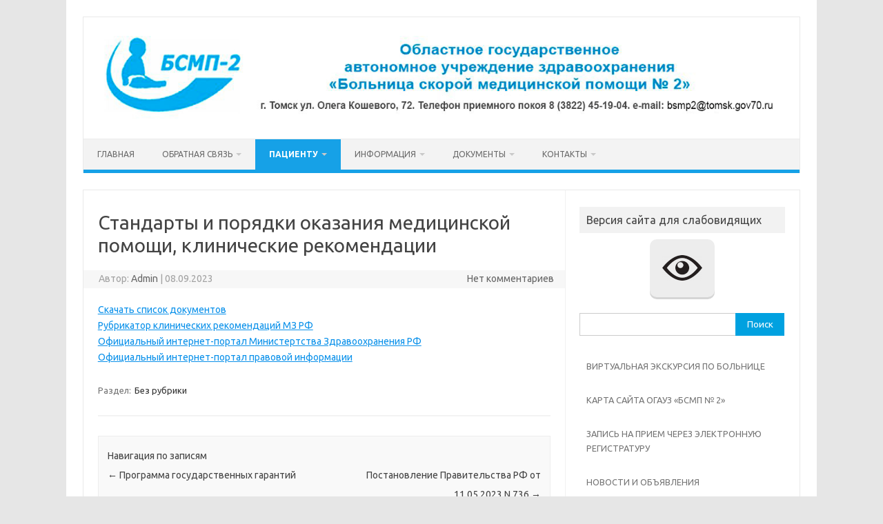

--- FILE ---
content_type: text/html; charset=UTF-8
request_url: http://bsmp2.ru/%D1%81%D1%82%D0%B0%D0%BD%D0%B4%D0%B0%D1%80%D1%82%D1%8B-%D0%B8-%D0%BF%D0%BE%D1%80%D1%8F%D0%B4%D0%BA%D0%B8-%D0%BE%D0%BA%D0%B0%D0%B7%D0%B0%D0%BD%D0%B8%D1%8F-%D0%BC%D0%B5%D0%B4%D0%B8%D1%86%D0%B8%D0%BD/
body_size: 21646
content:
<!DOCTYPE html>
<!--[if IE 7]>
<html class="ie ie7" lang="ru-RU">
<![endif]-->
<!--[if IE 8]>
<html class="ie ie8" lang="ru-RU">
<![endif]-->
<!--[if !(IE 7) | !(IE 8)  ]><!-->
<html lang="ru-RU">
<!--<![endif]-->
<head>
<meta charset="UTF-8">
<meta name="viewport" content="width=device-width, initial-scale=1">
<link rel="profile" href="http://gmpg.org/xfn/11">
<link rel="pingback" href="/xmlrpc.php" />
<!--[if lt IE 9]>
<script src="/wp-content/themes/iconic-one/js/html5.js" type="text/javascript"></script>
<![endif]-->
<title>Стандарты и порядки оказания медицинской помощи, клинические рекомендации &#8212; ОГАУЗ &quot;БСМП №2&quot;</title>
<meta name='robots' content='max-image-preview:large' />
	<style>img:is([sizes="auto" i], [sizes^="auto," i]) { contain-intrinsic-size: 3000px 1500px }</style>
	<link rel='dns-prefetch' href='//fonts.googleapis.com' />
<link rel="alternate" type="application/rss+xml" title="ОГАУЗ &quot;БСМП №2&quot; &raquo; Лента" href="/feed/" />
<script type="text/javascript">
/* <![CDATA[ */
window._wpemojiSettings = {"baseUrl":"https:\/\/s.w.org\/images\/core\/emoji\/16.0.1\/72x72\/","ext":".png","svgUrl":"https:\/\/s.w.org\/images\/core\/emoji\/16.0.1\/svg\/","svgExt":".svg","source":{"concatemoji":"http:\/\/bsmp2.ru\/wp-includes\/js\/wp-emoji-release.min.js?ver=6.8.3"}};
/*! This file is auto-generated */
!function(s,n){var o,i,e;function c(e){try{var t={supportTests:e,timestamp:(new Date).valueOf()};sessionStorage.setItem(o,JSON.stringify(t))}catch(e){}}function p(e,t,n){e.clearRect(0,0,e.canvas.width,e.canvas.height),e.fillText(t,0,0);var t=new Uint32Array(e.getImageData(0,0,e.canvas.width,e.canvas.height).data),a=(e.clearRect(0,0,e.canvas.width,e.canvas.height),e.fillText(n,0,0),new Uint32Array(e.getImageData(0,0,e.canvas.width,e.canvas.height).data));return t.every(function(e,t){return e===a[t]})}function u(e,t){e.clearRect(0,0,e.canvas.width,e.canvas.height),e.fillText(t,0,0);for(var n=e.getImageData(16,16,1,1),a=0;a<n.data.length;a++)if(0!==n.data[a])return!1;return!0}function f(e,t,n,a){switch(t){case"flag":return n(e,"\ud83c\udff3\ufe0f\u200d\u26a7\ufe0f","\ud83c\udff3\ufe0f\u200b\u26a7\ufe0f")?!1:!n(e,"\ud83c\udde8\ud83c\uddf6","\ud83c\udde8\u200b\ud83c\uddf6")&&!n(e,"\ud83c\udff4\udb40\udc67\udb40\udc62\udb40\udc65\udb40\udc6e\udb40\udc67\udb40\udc7f","\ud83c\udff4\u200b\udb40\udc67\u200b\udb40\udc62\u200b\udb40\udc65\u200b\udb40\udc6e\u200b\udb40\udc67\u200b\udb40\udc7f");case"emoji":return!a(e,"\ud83e\udedf")}return!1}function g(e,t,n,a){var r="undefined"!=typeof WorkerGlobalScope&&self instanceof WorkerGlobalScope?new OffscreenCanvas(300,150):s.createElement("canvas"),o=r.getContext("2d",{willReadFrequently:!0}),i=(o.textBaseline="top",o.font="600 32px Arial",{});return e.forEach(function(e){i[e]=t(o,e,n,a)}),i}function t(e){var t=s.createElement("script");t.src=e,t.defer=!0,s.head.appendChild(t)}"undefined"!=typeof Promise&&(o="wpEmojiSettingsSupports",i=["flag","emoji"],n.supports={everything:!0,everythingExceptFlag:!0},e=new Promise(function(e){s.addEventListener("DOMContentLoaded",e,{once:!0})}),new Promise(function(t){var n=function(){try{var e=JSON.parse(sessionStorage.getItem(o));if("object"==typeof e&&"number"==typeof e.timestamp&&(new Date).valueOf()<e.timestamp+604800&&"object"==typeof e.supportTests)return e.supportTests}catch(e){}return null}();if(!n){if("undefined"!=typeof Worker&&"undefined"!=typeof OffscreenCanvas&&"undefined"!=typeof URL&&URL.createObjectURL&&"undefined"!=typeof Blob)try{var e="postMessage("+g.toString()+"("+[JSON.stringify(i),f.toString(),p.toString(),u.toString()].join(",")+"));",a=new Blob([e],{type:"text/javascript"}),r=new Worker(URL.createObjectURL(a),{name:"wpTestEmojiSupports"});return void(r.onmessage=function(e){c(n=e.data),r.terminate(),t(n)})}catch(e){}c(n=g(i,f,p,u))}t(n)}).then(function(e){for(var t in e)n.supports[t]=e[t],n.supports.everything=n.supports.everything&&n.supports[t],"flag"!==t&&(n.supports.everythingExceptFlag=n.supports.everythingExceptFlag&&n.supports[t]);n.supports.everythingExceptFlag=n.supports.everythingExceptFlag&&!n.supports.flag,n.DOMReady=!1,n.readyCallback=function(){n.DOMReady=!0}}).then(function(){return e}).then(function(){var e;n.supports.everything||(n.readyCallback(),(e=n.source||{}).concatemoji?t(e.concatemoji):e.wpemoji&&e.twemoji&&(t(e.twemoji),t(e.wpemoji)))}))}((window,document),window._wpemojiSettings);
/* ]]> */
</script>
<style id='wp-emoji-styles-inline-css' type='text/css'>

	img.wp-smiley, img.emoji {
		display: inline !important;
		border: none !important;
		box-shadow: none !important;
		height: 1em !important;
		width: 1em !important;
		margin: 0 0.07em !important;
		vertical-align: -0.1em !important;
		background: none !important;
		padding: 0 !important;
	}
</style>
<link rel='stylesheet' id='wp-block-library-css' href='/wp-includes/css/dist/block-library/style.min.css?ver=6.8.3' type='text/css' media='all' />
<style id='classic-theme-styles-inline-css' type='text/css'>
/*! This file is auto-generated */
.wp-block-button__link{color:#fff;background-color:#32373c;border-radius:9999px;box-shadow:none;text-decoration:none;padding:calc(.667em + 2px) calc(1.333em + 2px);font-size:1.125em}.wp-block-file__button{background:#32373c;color:#fff;text-decoration:none}
</style>
<style id='global-styles-inline-css' type='text/css'>
:root{--wp--preset--aspect-ratio--square: 1;--wp--preset--aspect-ratio--4-3: 4/3;--wp--preset--aspect-ratio--3-4: 3/4;--wp--preset--aspect-ratio--3-2: 3/2;--wp--preset--aspect-ratio--2-3: 2/3;--wp--preset--aspect-ratio--16-9: 16/9;--wp--preset--aspect-ratio--9-16: 9/16;--wp--preset--color--black: #000000;--wp--preset--color--cyan-bluish-gray: #abb8c3;--wp--preset--color--white: #ffffff;--wp--preset--color--pale-pink: #f78da7;--wp--preset--color--vivid-red: #cf2e2e;--wp--preset--color--luminous-vivid-orange: #ff6900;--wp--preset--color--luminous-vivid-amber: #fcb900;--wp--preset--color--light-green-cyan: #7bdcb5;--wp--preset--color--vivid-green-cyan: #00d084;--wp--preset--color--pale-cyan-blue: #8ed1fc;--wp--preset--color--vivid-cyan-blue: #0693e3;--wp--preset--color--vivid-purple: #9b51e0;--wp--preset--gradient--vivid-cyan-blue-to-vivid-purple: linear-gradient(135deg,rgba(6,147,227,1) 0%,rgb(155,81,224) 100%);--wp--preset--gradient--light-green-cyan-to-vivid-green-cyan: linear-gradient(135deg,rgb(122,220,180) 0%,rgb(0,208,130) 100%);--wp--preset--gradient--luminous-vivid-amber-to-luminous-vivid-orange: linear-gradient(135deg,rgba(252,185,0,1) 0%,rgba(255,105,0,1) 100%);--wp--preset--gradient--luminous-vivid-orange-to-vivid-red: linear-gradient(135deg,rgba(255,105,0,1) 0%,rgb(207,46,46) 100%);--wp--preset--gradient--very-light-gray-to-cyan-bluish-gray: linear-gradient(135deg,rgb(238,238,238) 0%,rgb(169,184,195) 100%);--wp--preset--gradient--cool-to-warm-spectrum: linear-gradient(135deg,rgb(74,234,220) 0%,rgb(151,120,209) 20%,rgb(207,42,186) 40%,rgb(238,44,130) 60%,rgb(251,105,98) 80%,rgb(254,248,76) 100%);--wp--preset--gradient--blush-light-purple: linear-gradient(135deg,rgb(255,206,236) 0%,rgb(152,150,240) 100%);--wp--preset--gradient--blush-bordeaux: linear-gradient(135deg,rgb(254,205,165) 0%,rgb(254,45,45) 50%,rgb(107,0,62) 100%);--wp--preset--gradient--luminous-dusk: linear-gradient(135deg,rgb(255,203,112) 0%,rgb(199,81,192) 50%,rgb(65,88,208) 100%);--wp--preset--gradient--pale-ocean: linear-gradient(135deg,rgb(255,245,203) 0%,rgb(182,227,212) 50%,rgb(51,167,181) 100%);--wp--preset--gradient--electric-grass: linear-gradient(135deg,rgb(202,248,128) 0%,rgb(113,206,126) 100%);--wp--preset--gradient--midnight: linear-gradient(135deg,rgb(2,3,129) 0%,rgb(40,116,252) 100%);--wp--preset--font-size--small: 13px;--wp--preset--font-size--medium: 20px;--wp--preset--font-size--large: 36px;--wp--preset--font-size--x-large: 42px;--wp--preset--spacing--20: 0.44rem;--wp--preset--spacing--30: 0.67rem;--wp--preset--spacing--40: 1rem;--wp--preset--spacing--50: 1.5rem;--wp--preset--spacing--60: 2.25rem;--wp--preset--spacing--70: 3.38rem;--wp--preset--spacing--80: 5.06rem;--wp--preset--shadow--natural: 6px 6px 9px rgba(0, 0, 0, 0.2);--wp--preset--shadow--deep: 12px 12px 50px rgba(0, 0, 0, 0.4);--wp--preset--shadow--sharp: 6px 6px 0px rgba(0, 0, 0, 0.2);--wp--preset--shadow--outlined: 6px 6px 0px -3px rgba(255, 255, 255, 1), 6px 6px rgba(0, 0, 0, 1);--wp--preset--shadow--crisp: 6px 6px 0px rgba(0, 0, 0, 1);}:where(.is-layout-flex){gap: 0.5em;}:where(.is-layout-grid){gap: 0.5em;}body .is-layout-flex{display: flex;}.is-layout-flex{flex-wrap: wrap;align-items: center;}.is-layout-flex > :is(*, div){margin: 0;}body .is-layout-grid{display: grid;}.is-layout-grid > :is(*, div){margin: 0;}:where(.wp-block-columns.is-layout-flex){gap: 2em;}:where(.wp-block-columns.is-layout-grid){gap: 2em;}:where(.wp-block-post-template.is-layout-flex){gap: 1.25em;}:where(.wp-block-post-template.is-layout-grid){gap: 1.25em;}.has-black-color{color: var(--wp--preset--color--black) !important;}.has-cyan-bluish-gray-color{color: var(--wp--preset--color--cyan-bluish-gray) !important;}.has-white-color{color: var(--wp--preset--color--white) !important;}.has-pale-pink-color{color: var(--wp--preset--color--pale-pink) !important;}.has-vivid-red-color{color: var(--wp--preset--color--vivid-red) !important;}.has-luminous-vivid-orange-color{color: var(--wp--preset--color--luminous-vivid-orange) !important;}.has-luminous-vivid-amber-color{color: var(--wp--preset--color--luminous-vivid-amber) !important;}.has-light-green-cyan-color{color: var(--wp--preset--color--light-green-cyan) !important;}.has-vivid-green-cyan-color{color: var(--wp--preset--color--vivid-green-cyan) !important;}.has-pale-cyan-blue-color{color: var(--wp--preset--color--pale-cyan-blue) !important;}.has-vivid-cyan-blue-color{color: var(--wp--preset--color--vivid-cyan-blue) !important;}.has-vivid-purple-color{color: var(--wp--preset--color--vivid-purple) !important;}.has-black-background-color{background-color: var(--wp--preset--color--black) !important;}.has-cyan-bluish-gray-background-color{background-color: var(--wp--preset--color--cyan-bluish-gray) !important;}.has-white-background-color{background-color: var(--wp--preset--color--white) !important;}.has-pale-pink-background-color{background-color: var(--wp--preset--color--pale-pink) !important;}.has-vivid-red-background-color{background-color: var(--wp--preset--color--vivid-red) !important;}.has-luminous-vivid-orange-background-color{background-color: var(--wp--preset--color--luminous-vivid-orange) !important;}.has-luminous-vivid-amber-background-color{background-color: var(--wp--preset--color--luminous-vivid-amber) !important;}.has-light-green-cyan-background-color{background-color: var(--wp--preset--color--light-green-cyan) !important;}.has-vivid-green-cyan-background-color{background-color: var(--wp--preset--color--vivid-green-cyan) !important;}.has-pale-cyan-blue-background-color{background-color: var(--wp--preset--color--pale-cyan-blue) !important;}.has-vivid-cyan-blue-background-color{background-color: var(--wp--preset--color--vivid-cyan-blue) !important;}.has-vivid-purple-background-color{background-color: var(--wp--preset--color--vivid-purple) !important;}.has-black-border-color{border-color: var(--wp--preset--color--black) !important;}.has-cyan-bluish-gray-border-color{border-color: var(--wp--preset--color--cyan-bluish-gray) !important;}.has-white-border-color{border-color: var(--wp--preset--color--white) !important;}.has-pale-pink-border-color{border-color: var(--wp--preset--color--pale-pink) !important;}.has-vivid-red-border-color{border-color: var(--wp--preset--color--vivid-red) !important;}.has-luminous-vivid-orange-border-color{border-color: var(--wp--preset--color--luminous-vivid-orange) !important;}.has-luminous-vivid-amber-border-color{border-color: var(--wp--preset--color--luminous-vivid-amber) !important;}.has-light-green-cyan-border-color{border-color: var(--wp--preset--color--light-green-cyan) !important;}.has-vivid-green-cyan-border-color{border-color: var(--wp--preset--color--vivid-green-cyan) !important;}.has-pale-cyan-blue-border-color{border-color: var(--wp--preset--color--pale-cyan-blue) !important;}.has-vivid-cyan-blue-border-color{border-color: var(--wp--preset--color--vivid-cyan-blue) !important;}.has-vivid-purple-border-color{border-color: var(--wp--preset--color--vivid-purple) !important;}.has-vivid-cyan-blue-to-vivid-purple-gradient-background{background: var(--wp--preset--gradient--vivid-cyan-blue-to-vivid-purple) !important;}.has-light-green-cyan-to-vivid-green-cyan-gradient-background{background: var(--wp--preset--gradient--light-green-cyan-to-vivid-green-cyan) !important;}.has-luminous-vivid-amber-to-luminous-vivid-orange-gradient-background{background: var(--wp--preset--gradient--luminous-vivid-amber-to-luminous-vivid-orange) !important;}.has-luminous-vivid-orange-to-vivid-red-gradient-background{background: var(--wp--preset--gradient--luminous-vivid-orange-to-vivid-red) !important;}.has-very-light-gray-to-cyan-bluish-gray-gradient-background{background: var(--wp--preset--gradient--very-light-gray-to-cyan-bluish-gray) !important;}.has-cool-to-warm-spectrum-gradient-background{background: var(--wp--preset--gradient--cool-to-warm-spectrum) !important;}.has-blush-light-purple-gradient-background{background: var(--wp--preset--gradient--blush-light-purple) !important;}.has-blush-bordeaux-gradient-background{background: var(--wp--preset--gradient--blush-bordeaux) !important;}.has-luminous-dusk-gradient-background{background: var(--wp--preset--gradient--luminous-dusk) !important;}.has-pale-ocean-gradient-background{background: var(--wp--preset--gradient--pale-ocean) !important;}.has-electric-grass-gradient-background{background: var(--wp--preset--gradient--electric-grass) !important;}.has-midnight-gradient-background{background: var(--wp--preset--gradient--midnight) !important;}.has-small-font-size{font-size: var(--wp--preset--font-size--small) !important;}.has-medium-font-size{font-size: var(--wp--preset--font-size--medium) !important;}.has-large-font-size{font-size: var(--wp--preset--font-size--large) !important;}.has-x-large-font-size{font-size: var(--wp--preset--font-size--x-large) !important;}
:where(.wp-block-post-template.is-layout-flex){gap: 1.25em;}:where(.wp-block-post-template.is-layout-grid){gap: 1.25em;}
:where(.wp-block-columns.is-layout-flex){gap: 2em;}:where(.wp-block-columns.is-layout-grid){gap: 2em;}
:root :where(.wp-block-pullquote){font-size: 1.5em;line-height: 1.6;}
</style>
<link rel='stylesheet' id='vi-style-css' href='/wp-content/plugins/for-the-visually-impaired/css/styles.css?ver=6.8.3' type='text/css' media='all' />
<style id='vi-style-inline-css' type='text/css'>

		.vi-on-img-button{
  background: url(http://bsmp2.ru/wp-content/plugins/for-the-visually-impaired/img/icon_58.png) 100% 100% no-repeat;
  background-size: contain;
    display: inline-block;
    vertical-align: middle;
    height: 58px;
    width: 58px;
    text-decoration: none;
    outline: 0;
		}
#bt_widget-vi-on a {
	text-align: center;
	cursor: pointer;
	background: #ededed;
	box-shadow: 0 -3px 0 rgba(0, 0, 0, 0.1) inset;
	border: 0 none;
	border-radius: 6px;
	overflow: hidden;
    font-size: 15px;
    padding: 13px 18px 16px;
	text-decoration: none;
	display: inline-block;
	font-family: arial;
    font-weight: 700;
	line-height: 100%;
	text-shadow: 1px 1px 0 rgba(0, 0, 0, 0.12);
	margin-top: -3px;
    color: #00547f;
    border-radius: 10px;
    vertical-align:middle;

}


#bt_widget-vi-on a:hover {
	-o-box-shadow: 0 -1px 0 rgba(0, 0, 0, 0.14) inset;
	-moz-box-shadow: 0 -1px 0 rgba(0, 0, 0, 0.14) inset;
	-webkit-box-shadow: 0 -1px 0 rgba(0, 0, 0, 0.14) inset;
	box-shadow: 0 -1px 0 rgba(0, 0, 0, 0.14) inset;
	text-decoration: underline;	
}

#bt_widget-vi-on .vi_widget_img {
    vertical-align:middle;
}
#bt_widget-vi-on  {
	    position: relative;
    top: 0;
    left: 0;
    color: #000000;
    font-size: 18px;
    letter-spacing: 0;
    text-align: center;
}
.vi-close{
	vertical-align: middle;
	text-align: center;
	display: flex;
	justify-content: center;
	align-items: center;
	font-size: 16px;
	text-decoration: none;
	font-weight: bold;
	vertical-align: middle;
	word-break: break-all;
    word-wrap: break-word;

}
.bt_widget-vi{
	vertical-align: middle;
	text-align: center;
	
}
		
		
</style>
<link rel='stylesheet' id='themonic-fonts-css' href='https://fonts.googleapis.com/css?family=Ubuntu%3A400%2C700&#038;subset=latin%2Clatin-ext' type='text/css' media='all' />
<link rel='stylesheet' id='themonic-style-css' href='/wp-content/themes/iconic-one/style.css?ver=2.4' type='text/css' media='all' />
<link rel='stylesheet' id='custom-style-css' href='/wp-content/themes/iconic-one/custom.css?ver=6.8.3' type='text/css' media='all' />
<!--[if lt IE 9]>
<link rel='stylesheet' id='themonic-ie-css' href='/wp-content/themes/iconic-one/css/ie.css?ver=20130305' type='text/css' media='all' />
<![endif]-->
<link rel='stylesheet' id='wp-pagenavi-css' href='/wp-content/plugins/wp-pagenavi/pagenavi-css.css?ver=2.70' type='text/css' media='all' />
<script type="text/javascript" src="/wp-includes/js/jquery/jquery.min.js?ver=3.7.1" id="jquery-core-js"></script>
<script type="text/javascript" src="/wp-includes/js/jquery/jquery-migrate.min.js?ver=3.4.1" id="jquery-migrate-js"></script>
<script type="text/javascript" src="/wp-content/plugins/for-the-visually-impaired/js/js.cookie.js?ver=2.1.0" id="vi_cookie-js"></script>
<script type="text/javascript" id="add_vi_script-js-extra">
/* <![CDATA[ */
var js_vi_script = {"txt_size":"16","sxema":"1","image":"2","font":"1","kerning":"0","line":"0","allbackgrnd":"1","reload_page":"0","auto_p_on":"0","scrool_panel":"","btxt":"","btxt2":"\u041e\u0431\u044b\u0447\u043d\u0430\u044f \u0432\u0435\u0440\u0441\u0438\u044f \u0441\u0430\u0439\u0442\u0430","btxtcolor":"#00547f","bcolor":"#ededed","img_close2":"<img src=\"http:\/\/bsmp2.ru\/wp-content\/plugins\/for-the-visually-impaired\/img\/icon_58x.png\" class=\"vi_widget_img\">","razmer_images":"1","fs_title1":"\u041c\u0430\u043b\u0435\u043d\u044c\u043a\u0438\u0439 \u0440\u0430\u0437\u043c\u0435\u0440 \u0448\u0440\u0438\u0444\u0442\u0430","fs_title2":"\u0423\u043c\u0435\u043d\u044c\u0448\u0435\u043d\u043d\u044b\u0439 \u0440\u0430\u0437\u043c\u0435\u0440 \u0448\u0440\u0438\u0444\u0442\u0430","fs_title3":"\u041d\u043e\u0440\u043c\u0430\u043b\u044c\u043d\u044b\u0439 \u0440\u0430\u0437\u043c\u0435\u0440 \u0448\u0440\u0438\u0444\u0442\u0430","fs_title4":"\u0423\u0432\u0435\u043b\u0438\u0447\u0435\u043d\u043d\u044b\u0439 \u0440\u0430\u0437\u043c\u0435\u0440 \u0448\u0440\u0438\u0444\u0442\u0430","fs_title5":"\u0411\u043e\u043b\u044c\u0448\u043e\u0439 \u0440\u0430\u0437\u043c\u0435\u0440 \u0448\u0440\u0438\u0444\u0442\u0430","sxem_title":"\u0426","sxem_title1":"\u0426\u0432\u0435\u0442\u043e\u0432\u0430\u044f \u0441\u0445\u0435\u043c\u0430: \u0427\u0435\u0440\u043d\u044b\u043c \u043f\u043e \u0431\u0435\u043b\u043e\u043c\u0443","sxem_title2":"\u0426\u0432\u0435\u0442\u043e\u0432\u0430\u044f \u0441\u0445\u0435\u043c\u0430: \u0411\u0435\u043b\u044b\u043c \u043f\u043e \u0447\u0435\u0440\u043d\u043e\u043c\u0443","sxem_title3":"\u0426\u0432\u0435\u0442\u043e\u0432\u0430\u044f \u0441\u0445\u0435\u043c\u0430: \u0422\u0435\u043c\u043d\u043e-\u0441\u0438\u043d\u0438\u043c \u043f\u043e \u0433\u043e\u043b\u0443\u0431\u043e\u043c\u0443","sxem_title4":"\u0426\u0432\u0435\u0442\u043e\u0432\u0430\u044f \u0441\u0445\u0435\u043c\u0430: \u041a\u043e\u0440\u0438\u0447\u043d\u0435\u0432\u044b\u043c \u043f\u043e \u0431\u0435\u0436\u0435\u0432\u043e\u043c\u0443","sxem_title5":"\u0426\u0432\u0435\u0442\u043e\u0432\u0430\u044f \u0441\u0445\u0435\u043c\u0430: \u0417\u0435\u043b\u0435\u043d\u044b\u043c \u043f\u043e \u0442\u0435\u043c\u043d\u043e-\u043a\u043e\u0440\u0438\u0447\u043d\u0435\u0432\u043e\u043c\u0443","img_title_on":"\u0412\u043a\u043b\u044e\u0447\u0438\u0442\u044c \u0438\u0437\u043e\u0431\u0440\u0430\u0436\u0435\u043d\u0438\u044f","img_title_gs":"\u0427\u0435\u0440\u043d\u043e-\u0431\u0435\u043b\u044b\u0435 \u0438\u0437\u043e\u0431\u0440\u0430\u0436\u0435\u043d\u0438\u044f","img_title_off":"\u041e\u0442\u043a\u043b\u044e\u0447\u0438\u0442\u044c \u0438\u0437\u043e\u0431\u0440\u0430\u0436\u0435\u043d\u0438\u044f","setting_title":"\u041d\u0430\u0441\u0442\u0440\u043e\u0439\u043a\u0438","close_title":"\u0412\u0435\u0440\u043d\u0443\u0442\u044c\u0441\u044f \u0432 \u043e\u0431\u044b\u0447\u043d\u044b\u0439 \u0440\u0435\u0436\u0438\u043c","settings_title":"\u041d\u0430\u0441\u0442\u0440\u043e\u0439\u043a\u0438 \u0448\u0440\u0438\u0444\u0442\u0430","setfont_title":"\u0412\u044b\u0431\u0435\u0440\u0438\u0442\u0435 \u0448\u0440\u0438\u0444\u0442","setsplet":"\u0418\u043d\u0442\u0435\u0440\u0432\u0430\u043b \u043c\u0435\u0436\u0434\u0443 \u0431\u0443\u043a\u0432\u0430\u043c\u0438","setspline":"\u0418\u043d\u0442\u0435\u0440\u0432\u0430\u043b \u043c\u0435\u0436\u0434\u0443 \u0441\u0442\u0440\u043e\u043a\u0430\u043c\u0438","standart":"\u0421\u0442\u0430\u043d\u0434\u0430\u0440\u0442\u043d\u044b\u0439","average":"\u0421\u0440\u0435\u0434\u043d\u0438\u0439","big":"\u0411\u043e\u043b\u044c\u0448\u043e\u0439","sel_sxem":"\u0412\u044b\u0431\u043e\u0440 \u0446\u0432\u0435\u0442\u043e\u0432\u043e\u0439 \u0441\u0445\u0435\u043c\u044b","closepanel":"\u0417\u0430\u043a\u0440\u044b\u0442\u044c \u043f\u0430\u043d\u0435\u043b\u044c","defsetpanel":"\u0412\u0435\u0440\u043d\u0443\u0442\u044c \u0441\u0442\u0430\u043d\u0434\u0430\u0440\u0442\u043d\u044b\u0435 \u043d\u0430\u0441\u0442\u0440\u043e\u0439\u043a\u0438","noimgdescr":"\u043d\u0435\u0442 \u043e\u043f\u0438\u0441\u0430\u043d\u0438\u044f \u043a \u0438\u0437\u043e\u0431\u0440\u0430\u0436\u0435\u043d\u0438\u044e","picture":"\u0418\u0437\u043e\u0431\u0440\u0430\u0436\u0435\u043d\u0438\u0435"};
/* ]]> */
</script>
<script type="text/javascript" src="/wp-content/plugins/for-the-visually-impaired/js/js.for.the.visually.impaired.js?ver=0.53" id="add_vi_script-js"></script>
<link rel="https://api.w.org/" href="/wp-json/" /><link rel="alternate" title="JSON" type="application/json" href="/wp-json/wp/v2/posts/2234" /><link rel="EditURI" type="application/rsd+xml" title="RSD" href="/xmlrpc.php?rsd" />
<meta name="generator" content="WordPress 6.8.3" />
<link rel="canonical" href="/%d1%81%d1%82%d0%b0%d0%bd%d0%b4%d0%b0%d1%80%d1%82%d1%8b-%d0%b8-%d0%bf%d0%be%d1%80%d1%8f%d0%b4%d0%ba%d0%b8-%d0%be%d0%ba%d0%b0%d0%b7%d0%b0%d0%bd%d0%b8%d1%8f-%d0%bc%d0%b5%d0%b4%d0%b8%d1%86%d0%b8%d0%bd/" />
<link rel='shortlink' href='/?p=2234' />
<link rel="alternate" title="oEmbed (JSON)" type="application/json+oembed" href="/wp-json/oembed/1.0/embed?url=http%3A%2F%2Fbsmp2.ru%2F%25d1%2581%25d1%2582%25d0%25b0%25d0%25bd%25d0%25b4%25d0%25b0%25d1%2580%25d1%2582%25d1%258b-%25d0%25b8-%25d0%25bf%25d0%25be%25d1%2580%25d1%258f%25d0%25b4%25d0%25ba%25d0%25b8-%25d0%25be%25d0%25ba%25d0%25b0%25d0%25b7%25d0%25b0%25d0%25bd%25d0%25b8%25d1%258f-%25d0%25bc%25d0%25b5%25d0%25b4%25d0%25b8%25d1%2586%25d0%25b8%25d0%25bd%2F" />
<link rel="alternate" title="oEmbed (XML)" type="text/xml+oembed" href="/wp-json/oembed/1.0/embed?url=http%3A%2F%2Fbsmp2.ru%2F%25d1%2581%25d1%2582%25d0%25b0%25d0%25bd%25d0%25b4%25d0%25b0%25d1%2580%25d1%2582%25d1%258b-%25d0%25b8-%25d0%25bf%25d0%25be%25d1%2580%25d1%258f%25d0%25b4%25d0%25ba%25d0%25b8-%25d0%25be%25d0%25ba%25d0%25b0%25d0%25b7%25d0%25b0%25d0%25bd%25d0%25b8%25d1%258f-%25d0%25bc%25d0%25b5%25d0%25b4%25d0%25b8%25d1%2586%25d0%25b8%25d0%25bd%2F&#038;format=xml" />
<link rel="icon" href="/wp-content/uploads/2017/12/logo-small.png" sizes="32x32" />
<link rel="icon" href="/wp-content/uploads/2017/12/logo-small.png" sizes="192x192" />
<link rel="apple-touch-icon" href="/wp-content/uploads/2017/12/logo-small.png" />
<meta name="msapplication-TileImage" content="/wp-content/uploads/2017/12/logo-small.png" />
</head>
<body class="wp-singular post-template-default single single-post postid-2234 single-format-standard wp-theme-iconic-one custom-font-enabled single-author fpt-template-iconic-one">
<div id="page" class="site">
	<a class="skip-link screen-reader-text" href="#main" title="Перейти к содержимому">Перейти к содержимому</a>
	<header id="masthead" class="site-header" role="banner">
					
		<div class="themonic-logo">
        <a href="/" title="ОГАУЗ &quot;БСМП №2&quot;" rel="home"><img src="/wp-content/uploads/2021/04/cropped-logo-1-1.jpg" alt="ОГАУЗ &quot;БСМП №2&quot;"></a>
		</div>
				
		<nav id="site-navigation" class="themonic-nav" role="navigation">
		<button class="menu-toggle" aria-controls="menu-top" aria-expanded="false">Меню<label class="iomenu">
  <div class="iolines"></div>
  <div class="iolines"></div>
  <div class="iolines"></div>
</label></button>
			<ul id="menu-top" class="nav-menu"><li id="menu-item-122" class="menu-item menu-item-type-custom menu-item-object-custom menu-item-122"><a href="/">Главная</a></li>
<li id="menu-item-451" class="menu-item menu-item-type-custom menu-item-object-custom menu-item-has-children menu-item-451"><a href="#">Обратная связь</a>
<ul class="sub-menu">
	<li id="menu-item-781" class="menu-item menu-item-type-post_type menu-item-object-page menu-item-781"><a href="/%d0%ba%d0%bd%d0%b8%d0%b3%d0%b0-%d0%be%d1%82%d0%b7%d1%8b%d0%b2%d0%be%d0%b2-%d0%b8-%d0%bf%d1%80%d0%b5%d0%b4%d0%bb%d0%be%d0%b6%d0%b5%d0%bd%d0%b8%d0%b9/">Ваши отзывы и предложения</a></li>
	<li id="menu-item-815" class="menu-item menu-item-type-custom menu-item-object-custom menu-item-815"><a target="_blank" href="https://anketa.minzdrav.gov.ru/staticogvjustank/73">Оценить качество работы</a></li>
	<li id="menu-item-695" class="menu-item menu-item-type-post_type menu-item-object-post menu-item-695"><a href="/%d0%bf%d0%be%d1%80%d1%8f%d0%b4%d0%be%d0%ba-%d0%bf%d1%80%d0%b8%d0%b5%d0%bc%d0%b0-%d0%b8-%d1%80%d0%b0%d1%81%d1%81%d0%bc%d0%be%d1%82%d1%80%d0%b5%d0%bd%d0%b8%d1%8f-%d0%be%d0%b1%d1%80%d0%b0%d1%89%d0%b5/">Порядок  приема и рассмотрения обращений граждан</a></li>
	<li id="menu-item-2311" class="menu-item menu-item-type-custom menu-item-object-custom menu-item-2311"><a target="_blank" href="/wp-content/doki/Часто%20задаваемые%20вопросы.pdf">Часто задаваемые вопросы</a></li>
</ul>
</li>
<li id="menu-item-124" class="menu-item menu-item-type-custom menu-item-object-custom current-menu-ancestor menu-item-has-children menu-item-124"><a href="#">Пациенту</a>
<ul class="sub-menu">
	<li id="menu-item-152" class="menu-item menu-item-type-post_type menu-item-object-post menu-item-152"><a href="/%d0%bd%d0%be%d0%b2%d0%be%d1%81%d1%82%d0%b8-%d0%b8-%d0%be%d0%b1%d1%8a%d1%8f%d0%b2%d0%bb%d0%b5%d0%bd%d0%b8%d1%8f/">Новости и объявления</a></li>
	<li id="menu-item-125" class="menu-item menu-item-type-custom menu-item-object-custom menu-item-125"><a target="_blank" href="http://er.mis.zdrav.tomsk.gov.ru/">Запись на прием через эл. регистратуру</a></li>
	<li id="menu-item-1507" class="menu-item menu-item-type-custom menu-item-object-custom menu-item-has-children menu-item-1507"><a href="#">Медицинский туризм</a>
	<ul class="sub-menu">
		<li id="menu-item-1026" class="menu-item menu-item-type-post_type menu-item-object-post menu-item-1026"><a href="/%d0%b4%d0%bb%d1%8f-%d0%b8%d0%bd%d0%be%d0%b3%d0%be%d1%80%d0%be%d0%b4%d0%bd%d0%b8%d1%85-%d0%bf%d0%b0%d1%86%d0%b8%d0%b5%d0%bd%d1%82%d0%be%d0%b2/">Для иногородних пациентов</a></li>
		<li id="menu-item-1510" class="menu-item menu-item-type-post_type menu-item-object-post menu-item-1510"><a href="/%d0%b4%d0%bb%d1%8f-%d0%b8%d0%bd%d0%be%d1%81%d1%82%d1%80%d0%b0%d0%bd%d0%bd%d1%8b%d1%85-%d0%bf%d0%b0%d1%86%d0%b8%d0%b5%d0%bd%d1%82%d0%be%d0%b2/">For foreign patients</a></li>
	</ul>
</li>
	<li id="menu-item-126" class="menu-item menu-item-type-post_type menu-item-object-post menu-item-126"><a href="/%d1%80%d0%b5%d0%b6%d0%b8%d0%bc-%d1%80%d0%b0%d0%b1%d0%be%d1%82%d1%8b-%d0%bc%d0%b5%d0%b4%d0%b8%d1%86%d0%b8%d0%bd%d1%81%d0%ba%d0%be%d0%b3%d0%be-%d1%83%d1%87%d1%80%d0%b5%d0%b6%d0%b4%d0%b5%d0%bd%d0%b8/">Режим работы</a></li>
	<li id="menu-item-127" class="menu-item menu-item-type-post_type menu-item-object-post menu-item-127"><a href="/%d1%81%d1%80%d0%be%d0%ba%d0%b8-%d0%bf%d0%bb%d0%b0%d0%bd%d0%be%d0%b2%d0%be%d0%b9-%d0%b3%d0%be%d1%81%d0%bf%d0%b8%d1%82%d0%b0%d0%bb%d0%b8%d0%b7%d0%b0%d1%86%d0%b8%d0%b8-%d0%b2-%d0%be%d0%b3%d0%b0%d1%83/">Плановая госпитализация</a></li>
	<li id="menu-item-1549" class="menu-item menu-item-type-custom menu-item-object-custom menu-item-1549"><a target="_blank" href="/wp-content/doki/Условия%20оказания%20медицинской%20помощи.pdf">Условия оказания медицинской помощи</a></li>
	<li id="menu-item-2249" class="menu-item menu-item-type-custom menu-item-object-custom menu-item-2249"><a target="_blank" href="/wp-content/doki/Сроки%20оказания%20мед.помощи%20по%20ОМС.pdf">Сроки оказания мед.помощи по ОМС</a></li>
	<li id="menu-item-195" class="menu-item menu-item-type-custom menu-item-object-custom current-menu-ancestor current-menu-parent menu-item-has-children menu-item-195"><a href="#">Платные мед. услуги</a>
	<ul class="sub-menu">
		<li id="menu-item-1105" class="menu-item menu-item-type-custom menu-item-object-custom menu-item-1105"><a target="_blank" href="/wp-content/doki/График%20работы%20специалистов.pdf">График работы специалистов</a></li>
		<li id="menu-item-196" class="menu-item menu-item-type-custom menu-item-object-custom menu-item-196"><a target="_blank" href="/wp-content/doki/Положение%20о%20порядке%20и%20условиях%20предоставления%20платных%20медицинских%20услуг.pdf">Положение о порядке и условиях предоставления платных медицинских услуг</a></li>
		<li id="menu-item-1111" class="menu-item menu-item-type-post_type menu-item-object-post menu-item-1111"><a href="/1108-2/">Договор на оказание платных медицинских услуг</a></li>
		<li id="menu-item-197" class="menu-item menu-item-type-custom menu-item-object-custom menu-item-197"><a target="_blank" href="/wp-content/doki/Прейскурант.pdf">Прейскурант цен</a></li>
		<li id="menu-item-2243" class="menu-item menu-item-type-post_type menu-item-object-post current-menu-item menu-item-2243"><a href="/%d1%81%d1%82%d0%b0%d0%bd%d0%b4%d0%b0%d1%80%d1%82%d1%8b-%d0%b8-%d0%bf%d0%be%d1%80%d1%8f%d0%b4%d0%ba%d0%b8-%d0%be%d0%ba%d0%b0%d0%b7%d0%b0%d0%bd%d0%b8%d1%8f-%d0%bc%d0%b5%d0%b4%d0%b8%d1%86%d0%b8%d0%bd/" aria-current="page">Стандарты и порядки оказания медицинской помощи, клинические рекомендации</a></li>
		<li id="menu-item-919" class="menu-item menu-item-type-post_type menu-item-object-post menu-item-919"><a href="/%d0%b7%d0%b0%d0%ba%d0%be%d0%bd-%d0%be-%d0%b7%d0%b0%d1%89%d0%b8%d1%82%d0%b5-%d0%bf%d1%80%d0%b0%d0%b2-%d0%bf%d0%be%d1%82%d1%80%d0%b5%d0%b1%d0%b8%d1%82%d0%b5%d0%bb%d0%b5%d0%b9/">Закон о защите прав потребителей</a></li>
		<li id="menu-item-2252" class="menu-item menu-item-type-post_type menu-item-object-post menu-item-2252"><a href="/%d0%bf%d0%be%d1%81%d1%82%d0%b0%d0%bd%d0%be%d0%b2%d0%bb%d0%b5%d0%bd%d0%b8%d0%b5-%d0%bf%d1%80%d0%b0%d0%b2%d0%b8%d1%82%d0%b5%d0%bb%d1%8c%d1%81%d1%82%d0%b2%d0%b0-%d1%80%d1%84-%d0%be%d1%82-11-05-2023-n-736/">Постановление Правительства РФ от 11.05.2023 N 736</a></li>
	</ul>
</li>
	<li id="menu-item-973" class="menu-item menu-item-type-post_type menu-item-object-post menu-item-973"><a href="/%d0%b4%d0%b8%d1%81%d0%bf%d0%b0%d0%bd%d1%81%d0%b5%d1%80%d0%b8%d0%b7%d0%b0%d1%86%d0%b8%d1%8f/">Диспансеризация</a></li>
	<li id="menu-item-128" class="menu-item menu-item-type-custom menu-item-object-custom menu-item-has-children menu-item-128"><a href="#">Профилактика</a>
	<ul class="sub-menu">
		<li id="menu-item-1953" class="menu-item menu-item-type-custom menu-item-object-custom menu-item-1953"><a target="_blank" href="/wp-content/doki/Опасный%20интернет.pdf">Опасный интернет</a></li>
		<li id="menu-item-1954" class="menu-item menu-item-type-custom menu-item-object-custom menu-item-1954"><a target="_blank" href="/wp-content/doki/Профилактика%20детского%20суицида.pdf">Профилактика детского суицида</a></li>
		<li id="menu-item-2087" class="menu-item menu-item-type-custom menu-item-object-custom menu-item-has-children menu-item-2087"><a href="#">Здоровый образ жизни</a>
		<ul class="sub-menu">
			<li id="menu-item-1771" class="menu-item menu-item-type-custom menu-item-object-custom menu-item-1771"><a target="_blank" href="/wp-content/doki/Здоровый%20образ%20жизни%20для%20детей.pdf">Здоровый образ жизни для детей</a></li>
			<li id="menu-item-2088" class="menu-item menu-item-type-custom menu-item-object-custom menu-item-2088"><a target="_blank" href="/wp-content/doki/Физическая%20активность%20от%20насморка%20спасает.pdf">Физическая активность от насморка спасает</a></li>
		</ul>
</li>
		<li id="menu-item-1884" class="menu-item menu-item-type-custom menu-item-object-custom menu-item-1884"><a target="_blank" href="/wp-content/images/patsientu/Зимние%20забавы.pdf">Зимние забавы</a></li>
		<li id="menu-item-1564" class="menu-item menu-item-type-custom menu-item-object-custom menu-item-has-children menu-item-1564"><a href="#">Короновирусная инфекция</a>
		<ul class="sub-menu">
			<li id="menu-item-1565" class="menu-item menu-item-type-custom menu-item-object-custom menu-item-1565"><a target="_blank" href="/wp-content/images/patsientu/Грипп,%20коронавирус,%20ОРВИ%20-%20поможет%20маска%20(pdf.io).pdf">Поможет маска</a></li>
			<li id="menu-item-1566" class="menu-item menu-item-type-custom menu-item-object-custom menu-item-1566"><a target="_blank" href="/wp-content/images/patsientu/Гигиена%20при%20гриппе,%20коронавирусной%20инфекции%20и%20других%20ОРВИ%20(pdf.io).pdf">Гигиена</a></li>
			<li id="menu-item-1567" class="menu-item menu-item-type-custom menu-item-object-custom menu-item-1567"><a target="_blank" href="/wp-content/images/patsientu/Профилактика%20гриппа%20и%20коронавирусной%20инфекции%20(pdf.io).pdf">Профилактика</a></li>
		</ul>
</li>
		<li id="menu-item-1052" class="menu-item menu-item-type-custom menu-item-object-custom menu-item-has-children menu-item-1052"><a href="#">ГРИПП</a>
		<ul class="sub-menu">
			<li id="menu-item-1113" class="menu-item menu-item-type-custom menu-item-object-custom menu-item-1113"><a target="_blank" href="/wp-content/images/patsientu/Профилактика%20гриппа.pdf">Профилактика гриппа</a></li>
			<li id="menu-item-1056" class="menu-item menu-item-type-post_type menu-item-object-post menu-item-1056"><a href="/%d0%ba%d0%be%d0%b3%d0%b4%d0%b0-%d0%bd%d0%b5%d0%be%d0%b1%d1%85%d0%be%d0%b4%d0%b8%d0%bc%d0%be-%d1%81%d0%b4%d0%b5%d0%bb%d0%b0%d1%82%d1%8c-%d0%bf%d1%80%d0%b8%d0%b2%d0%b8%d0%b2%d0%ba%d1%83-%d0%be%d1%82/">Когда необходимо сделать прививку от гриппа</a></li>
			<li id="menu-item-1060" class="menu-item menu-item-type-post_type menu-item-object-post menu-item-1060"><a href="/%d0%ba%d0%b0%d0%ba-%d0%b4%d0%b5%d0%b9%d1%81%d1%82%d0%b2%d1%83%d0%b5%d1%82-%d0%b2%d0%b0%d0%ba%d1%86%d0%b8%d0%bd%d0%b0-%d0%be%d1%82-%d0%b3%d1%80%d0%b8%d0%bf%d0%bf%d0%b0/">Как действует вакцина от гриппа</a></li>
			<li id="menu-item-1119" class="menu-item menu-item-type-custom menu-item-object-custom menu-item-1119"><a target="_blank" href="/wp-content/images/patsientu/Мифы%20о%20вакцинации%20против%20гриппа.pdf">Мифы о вакцинации против гриппа</a></li>
			<li id="menu-item-1123" class="menu-item menu-item-type-custom menu-item-object-custom menu-item-1123"><a target="_blank" href="/wp-content/images/patsientu/Рекомендации%20населению.pdf">Рекомендации населению</a></li>
		</ul>
</li>
		<li id="menu-item-1370" class="menu-item menu-item-type-custom menu-item-object-custom menu-item-has-children menu-item-1370"><a href="#">Курение</a>
		<ul class="sub-menu">
			<li id="menu-item-967" class="menu-item menu-item-type-post_type menu-item-object-post menu-item-967"><a href="/%d0%ba%d1%83%d1%80%d0%b5%d0%bd%d0%b8%d0%b5-%d0%b2-%d0%bf%d0%be%d0%b4%d1%80%d0%be%d1%81%d1%82%d0%ba%d0%be%d0%b2%d0%be%d0%bc-%d0%b2%d0%be%d0%b7%d1%80%d0%b0%d1%81%d1%82%d0%b5/">Курение в подростковом возрасте</a></li>
			<li id="menu-item-1371" class="menu-item menu-item-type-post_type menu-item-object-post menu-item-1371"><a href="/%d1%8d%d0%bb%d0%b5%d0%ba%d1%82%d1%80%d0%be%d0%bd%d0%bd%d0%b0%d1%8f-%d1%81%d0%b8%d0%b3%d0%b0%d1%80%d0%b5%d1%82%d0%b0/">Электронная сигарета</a></li>
			<li id="menu-item-1372" class="menu-item menu-item-type-post_type menu-item-object-post menu-item-1372"><a href="/%d0%be%d1%82%d0%ba%d0%b0%d0%b7-%d0%be%d1%82-%d0%ba%d1%83%d1%80%d0%b5%d0%bd%d0%b8%d1%8f/">Отказ от курения — экономия</a></li>
		</ul>
</li>
		<li id="menu-item-1373" class="menu-item menu-item-type-custom menu-item-object-custom menu-item-has-children menu-item-1373"><a href="#">Наркомания</a>
		<ul class="sub-menu">
			<li id="menu-item-1376" class="menu-item menu-item-type-post_type menu-item-object-post menu-item-1376"><a href="/%d0%bd%d0%b0%d1%80%d0%ba%d0%be%d1%82%d0%b8%d0%ba%d0%b8-%d0%b8-%d0%b7%d0%b0%d0%b2%d0%b8%d1%81%d0%b8%d0%bc%d0%be%d1%81%d1%82%d1%8c/">Наркотики и зависимость</a></li>
		</ul>
</li>
		<li id="menu-item-903" class="menu-item menu-item-type-custom menu-item-object-custom menu-item-903"><a target="_blank" href="/wp-content/doki/%D0%94%D0%B5%D1%82%D1%81%D0%BA%D0%B8%D0%B9%20%D1%82%D1%80%D0%B0%D0%B2%D0%BC%D0%B0%D1%82%D0%B8%D0%B7%D0%BC%20%D0%B2%20%D0%BB%D0%B5%D1%82%D0%BD%D0%B8%D0%B9%20%D0%BF%D0%B5%D1%80%D0%B8%D0%BE%D0%B4.pdf">Детский травматизм в летний период</a></li>
		<li id="menu-item-904" class="menu-item menu-item-type-custom menu-item-object-custom menu-item-904"><a target="_blank" href="http://tabletka.tomsk.ru/index.php?page=147">Осторожно: клещи!</a></li>
		<li id="menu-item-922" class="menu-item menu-item-type-custom menu-item-object-custom menu-item-922"><a target="_blank" href="/wp-content/doki/В%20автомобиле.pdf">Безопасность в автомобиле</a></li>
		<li id="menu-item-902" class="menu-item menu-item-type-post_type menu-item-object-post menu-item-902"><a href="/%d0%be%d1%82%d1%80%d0%b0%d0%b2%d0%bb%d0%b5%d0%bd%d0%b8%d1%8f/">Отравления</a></li>
		<li id="menu-item-1178" class="menu-item menu-item-type-custom menu-item-object-custom menu-item-1178"><a target="_blank" href="/wp-content/doki/Гепатиты.pdf">Гепатиты</a></li>
		<li id="menu-item-1292" class="menu-item menu-item-type-custom menu-item-object-custom menu-item-has-children menu-item-1292"><a href="#">Туберкулез</a>
		<ul class="sub-menu">
			<li id="menu-item-2143" class="menu-item menu-item-type-custom menu-item-object-custom menu-item-2143"><a target="_blank" href="/wp-content/images/patsientu/ПРОФИЛАКТИКА%20ТУБЕРКУЛЁЗА%20У%20ДЕТЕЙ.pdf">Профилактика туберкулеза у детей</a></li>
			<li id="menu-item-1293" class="menu-item menu-item-type-custom menu-item-object-custom menu-item-1293"><a target="_blank" href="/wp-content/images/patsientu/ПРОФИЛАКТИКА%20ТУБЕРКУЛЁЗА.pdf">Профилактика туберкулеза</a></li>
			<li id="menu-item-1294" class="menu-item menu-item-type-custom menu-item-object-custom menu-item-1294"><a target="_blank" href="/wp-content/images/patsientu/ТУБЕРКУЛЕЗ-проблема%20всего%20человечества.pdf">Туберкулез &#8212; проблема всего человечества</a></li>
			<li id="menu-item-1295" class="menu-item menu-item-type-custom menu-item-object-custom menu-item-1295"><a target="_blank" href="/wp-content/images/patsientu/Школьнику%20о%20туберкулезе.pdf">Школьнику о туберкулезе</a></li>
		</ul>
</li>
		<li id="menu-item-1398" class="menu-item menu-item-type-custom menu-item-object-custom menu-item-1398"><a target="_blank" href="//bsmp2.ru/wp-content/images/patsientu/ОПАСНОСТИ%20ЛЕТОМ%20(pdf.io).pdf">Опасности летом</a></li>
		<li id="menu-item-1478" class="menu-item menu-item-type-custom menu-item-object-custom menu-item-1478"><a target="_blank" href="/wp-content/images/patsientu/Детский%20алкоголизм.pdf">Детский алкоголизм</a></li>
	</ul>
</li>
	<li id="menu-item-131" class="menu-item menu-item-type-custom menu-item-object-custom menu-item-has-children menu-item-131"><a href="#">Памятки</a>
	<ul class="sub-menu">
		<li id="menu-item-2297" class="menu-item menu-item-type-custom menu-item-object-custom menu-item-2297"><a target="_blank" href="/wp-content/images/patsientu/Профилактика%20ВИЧ,%20СПИДа.pdf">Профилактика ВИЧ, СПИДа</a></li>
		<li id="menu-item-2304" class="menu-item menu-item-type-custom menu-item-object-custom menu-item-2304"><a target="_blank" href="/wp-content/images/patsientu/Информация%20о%20порядке%20обращения%20граждан%20в%20межведомственную%20комиссию.pdf">Информация о порядке обращения граждан в межведомственную комиссию</a></li>
		<li id="menu-item-2057" class="menu-item menu-item-type-custom menu-item-object-custom menu-item-2057"><a target="_blank" href="/wp-content/images/patsientu/Защитить%20гаджеты%20от%20вирусов.pdf">Как защитить свои гаджеты от вирусов?</a></li>
		<li id="menu-item-2058" class="menu-item menu-item-type-custom menu-item-object-custom menu-item-2058"><a target="_blank" href="/wp-content/images/patsientu/С%20карты%20украли%20деньги.pdf">Что делать, если с карты украли деньги?</a></li>
		<li id="menu-item-2059" class="menu-item menu-item-type-custom menu-item-object-custom menu-item-2059"><a target="_blank" href="/wp-content/images/patsientu/Телефонные%20мошенники.pdf">Осторожно: телефонные мошенники!</a></li>
		<li id="menu-item-2060" class="menu-item menu-item-type-custom menu-item-object-custom menu-item-2060"><a target="_blank" href="/wp-content/images/patsientu/Фишинг.pdf">Как защититься от фишинга</a></li>
		<li id="menu-item-1994" class="menu-item menu-item-type-custom menu-item-object-custom menu-item-1994"><a target="_blank" href="/wp-content/images/patsientu/Новый%20порядок%20установления%20инвалидности.pdf">Новый порядок установления инвалидности</a></li>
		<li id="menu-item-1984" class="menu-item menu-item-type-custom menu-item-object-custom menu-item-1984"><a target="_blank" href="/wp-content/images/patsientu/Памятка%20для%20паломников.pdf">Памятка для паломников</a></li>
		<li id="menu-item-1246" class="menu-item menu-item-type-custom menu-item-object-custom menu-item-1246"><a target="_blank" href="/wp-content/images/Пять%20шагов%20к%20цифровому%20телевидению.pdf">Цифровое телевидение</a></li>
		<li id="menu-item-1517" class="menu-item menu-item-type-custom menu-item-object-custom menu-item-1517"><a target="_blank" href="/wp-content/images/patsientu/ПАМЯТКА%20по%20ЛН.pdf">Выдача листка нетрудоспособности</a></li>
		<li id="menu-item-1174" class="menu-item menu-item-type-custom menu-item-object-custom menu-item-has-children menu-item-1174"><a href="#">Коррупция</a>
		<ul class="sub-menu">
			<li id="menu-item-2149" class="menu-item menu-item-type-custom menu-item-object-custom menu-item-2149"><a target="_blank" href="/wp-content/doki/Опрос%20по%20вопросам%20бытовой%20коррупции.pdf">Опрос по вопросам оценки качества оказания амбулаторно-поликлинической, стационарной медицинской помощи и проявления бытовой коррупции</a></li>
			<li id="menu-item-2114" class="menu-item menu-item-type-custom menu-item-object-custom menu-item-2114"><a target="_blank" href="/wp-content/doki/Бытовая%20коррупция.pdf">Бытовая коррупция</a></li>
			<li id="menu-item-1175" class="menu-item menu-item-type-custom menu-item-object-custom menu-item-1175"><a target="_blank" href="/wp-content/doki/Что%20нужно%20знать%20о%20коррупции.pdf">Что нужно знать о коррупции</a></li>
			<li id="menu-item-1862" class="menu-item menu-item-type-custom menu-item-object-custom menu-item-1862"><a target="_blank" href="/wp-content/images/patsientu/Куда%20сообщать%20о%20фактах%20коррупции.pdf">Куда сообщать о фактах коррупции</a></li>
			<li id="menu-item-1176" class="menu-item menu-item-type-custom menu-item-object-custom menu-item-1176"><a target="_blank" href="/wp-content/doki/Конфликт%20интересов%20на%20государственной%20и%20муниципальной%20службе.pdf">Конфликт интересов на государственной и муниципальной службе</a></li>
			<li id="menu-item-1177" class="menu-item menu-item-type-custom menu-item-object-custom menu-item-1177"><a target="_blank" href="/wp-content/doki/Об%20организации%20работы%20по%20профилактике%20коррупционных%20правонарушений%20в%20%20областных%20государственных%20учреждениях%20Томской%20области.pdf">Об организации работы по профилактике коррупционных правонарушений в  областных государственных учреждениях Томской области</a></li>
		</ul>
</li>
		<li id="menu-item-1065" class="menu-item menu-item-type-custom menu-item-object-custom menu-item-has-children menu-item-1065"><a href="#">Противодействие проявлениям террористической деятельности</a>
		<ul class="sub-menu">
			<li id="menu-item-1068" class="menu-item menu-item-type-post_type menu-item-object-post menu-item-1068"><a href="/%d0%bf%d0%b0%d0%bc%d1%8f%d1%82%d0%ba%d0%b0-%d0%b3%d1%80%d0%b0%d0%b6%d0%b4%d0%b0%d0%bd%d0%b0%d0%bc-%d0%be%d0%b1-%d0%b8%d1%85-%d0%b4%d0%b5%d0%b9%d1%81%d1%82%d0%b2%d0%b8%d1%8f%d1%85-%d0%bf%d1%80%d0%b8/">Памятка гражданам об их действиях при установлении уровней террористической опасности</a></li>
			<li id="menu-item-1089" class="menu-item menu-item-type-custom menu-item-object-custom menu-item-1089"><a target="_blank" href="/wp-content/images/patsientu/Памятки.pdf">Сборник памяток для населения по вопросам противодействия проявлениям террористической деятельности</a></li>
			<li id="menu-item-1075" class="menu-item menu-item-type-post_type menu-item-object-post menu-item-1075"><a href="/%d0%b4%d0%b5%d1%82%d1%8f%d0%bc-%d0%be-%d1%82%d0%b5%d1%80%d1%80%d0%be%d1%80%d0%b5/">Детям о терроре</a></li>
			<li id="menu-item-1085" class="menu-item menu-item-type-post_type menu-item-object-post menu-item-1085"><a href="/%d1%80%d0%b5%d0%ba%d0%be%d0%bc%d0%b5%d0%bd%d0%b4%d0%b0%d1%86%d0%b8%d0%b8-%d1%80%d0%be%d0%b4%d0%b8%d1%82%d0%b5%d0%bb%d1%8f%d0%bc/">Рекомендации родителям</a></li>
			<li id="menu-item-1076" class="menu-item menu-item-type-post_type menu-item-object-post menu-item-1076"><a href="/%d1%87%d1%82%d0%be-%d0%bd%d1%83%d0%b6%d0%bd%d0%be-%d0%b4%d0%b5%d0%bb%d0%b0%d1%82%d1%8c-%d0%b5%d1%81%d0%bb%d0%b8-%d1%82%d1%8b-%d0%b2%d0%b4%d1%80%d1%83%d0%b3-%d0%be%d0%ba%d0%b0%d0%b7%d0%b0%d0%bb%d1%81/">Что нужно делать, если ты вдруг оказался в заложниках?</a></li>
			<li id="menu-item-1086" class="menu-item menu-item-type-post_type menu-item-object-post menu-item-1086"><a href="/%d0%bf%d1%80%d0%b8%d0%b7%d0%bd%d0%b0%d0%ba%d0%b8-%d1%82%d0%b5%d1%80%d1%80%d0%be%d1%80%d0%b8%d1%81%d1%82%d0%b0/">Признаки террориста</a></li>
			<li id="menu-item-1087" class="menu-item menu-item-type-post_type menu-item-object-post menu-item-1087"><a href="/%d0%bb%d0%b8%d1%87%d0%bd%d0%b0%d1%8f-%d0%b1%d0%b5%d0%b7%d0%be%d0%bf%d0%b0%d1%81%d0%bd%d0%be%d1%81%d1%82%d1%8c/">Личная безопасность</a></li>
			<li id="menu-item-1088" class="menu-item menu-item-type-post_type menu-item-object-post menu-item-1088"><a href="/%d0%ba%d0%b0%d0%ba-%d0%b2%d0%b5%d1%81%d1%82%d0%b8-%d1%81%d0%b5%d0%b1%d1%8f-%d0%b2%d0%be-%d0%b2%d1%80%d0%b5%d0%bc%d1%8f-%d1%82%d0%b5%d1%80%d0%b0%d0%ba%d1%82%d0%b0/">Как вести себя во время теракта</a></li>
		</ul>
</li>
		<li id="menu-item-920" class="menu-item menu-item-type-custom menu-item-object-custom menu-item-920"><a target="_blank" href="http://codolc.com/clinics">Бесплатная юридическая помощь на базе юридических клиник</a></li>
		<li id="menu-item-133" class="menu-item menu-item-type-post_type menu-item-object-post menu-item-133"><a href="/%d0%ba%d0%b0%d0%ba-%d0%bf%d1%80%d0%b0%d0%b2%d0%b8%d0%bb%d1%8c%d0%bd%d0%be-%d0%b2%d1%8b%d0%b7%d0%b2%d0%b0%d1%82%d1%8c-%d1%81%d0%ba%d0%be%d1%80%d1%83%d1%8e-%d0%bf%d0%be%d0%bc%d0%be%d1%89%d1%8c/">Как правильно вызвать «скорую помощь»</a></li>
		<li id="menu-item-134" class="menu-item menu-item-type-custom menu-item-object-custom menu-item-134"><a target="_blank" href="http://storage.esp.tomsk.gov.ru/files/86760/%D0%9F%D0%B0%D0%BC%D1%8F%D1%82%D0%BA%D0%B0%20%D0%BF%D0%BE%20%D0%9F%D0%9C%D0%9F%20%D0%BF%D0%BE%D1%81%D0%BB%D0%B5%20%D1%81%D0%BE%D0%B3%D0%BB%D0%B0%D1%81%D0%BE%D0%B2%D0%B0%D0%BD%D0%B8%D1%8F%2028.09.2015.pdf">По вопросам обезболивания</a></li>
		<li id="menu-item-135" class="menu-item menu-item-type-custom menu-item-object-custom menu-item-has-children menu-item-135"><a href="#">Социальный вычет по расходам на лечение</a>
		<ul class="sub-menu">
			<li id="menu-item-136" class="menu-item menu-item-type-post_type menu-item-object-post menu-item-136"><a href="/%d1%81%d0%be%d1%86%d0%b8%d0%b0%d0%bb%d1%8c%d0%bd%d1%8b%d0%b9-%d0%b2%d1%8b%d1%87%d0%b5%d1%82-%d0%bf%d0%be-%d1%80%d0%b0%d1%81%d1%85%d0%be%d0%b4%d0%b0%d0%bc-%d0%bd%d0%b0-%d0%bb%d0%b5%d1%87%d0%b5%d0%bd/">Социальный вычет по расходам на лечение и приобретение медикаментов</a></li>
			<li id="menu-item-138" class="menu-item menu-item-type-post_type menu-item-object-post menu-item-138"><a href="/%d0%bf%d0%b0%d0%ba%d0%b5%d1%82-%d0%be%d0%b1%d1%8f%d0%b7%d0%b0%d1%82%d0%b5%d0%bb%d1%8c%d0%bd%d1%8b%d1%85-%d0%b4%d0%be%d0%ba%d1%83%d0%bc%d0%b5%d0%bd%d1%82%d0%be%d0%b2-%d0%b4%d0%bb%d1%8f-%d0%bf%d0%be/">Пакет обязательных документов для получения социальных налоговых вычетов</a></li>
		</ul>
</li>
		<li id="menu-item-954" class="menu-item menu-item-type-custom menu-item-object-custom menu-item-954"><a target="_blank" href="http://nezavisimost.tomsk.ru/">Родственникам зависимых людей</a></li>
	</ul>
</li>
	<li id="menu-item-140" class="menu-item menu-item-type-post_type menu-item-object-post menu-item-140"><a href="/%d0%bf%d1%80%d0%b0%d0%b2%d0%b0-%d0%bf%d0%b0%d1%86%d0%b8%d0%b5%d0%bd%d1%82%d0%be%d0%b2/">Права пациентов</a></li>
	<li id="menu-item-142" class="menu-item menu-item-type-post_type menu-item-object-post menu-item-142"><a href="/%d0%bf%d1%80%d0%b0%d0%b2%d0%b8%d0%bb%d0%b0-%d0%b2%d0%bd%d1%83%d1%82%d1%80%d0%b5%d0%bd%d0%bd%d0%b5%d0%b3%d0%be-%d1%80%d0%b0%d1%81%d0%bf%d0%be%d1%80%d1%8f%d0%b4%d0%ba%d0%b0-%d0%b4%d0%bb%d1%8f-%d0%bf/">Правила внутреннего распорядка для пациентов</a></li>
	<li id="menu-item-143" class="menu-item menu-item-type-post_type menu-item-object-post menu-item-143"><a href="/%d0%b0%d0%ba%d1%82%d1%83%d0%b0%d0%bb%d1%8c%d0%bd%d0%b0%d1%8f-%d0%b8%d0%bd%d1%84%d0%be%d1%80%d0%bc%d0%b0%d1%86%d0%b8%d1%8f-%d0%be-%d0%b4%d0%be%d1%81%d1%82%d0%b8%d0%b6%d0%b5%d0%bd%d0%b8%d1%8f%d1%85/">Достижения сферы здравоохранения ТО</a></li>
	<li id="menu-item-205" class="menu-item menu-item-type-custom menu-item-object-custom menu-item-205"><a target="_blank" href="http://bus.gov.ru/pub/info-card/162964?activeTab=3">Оценка качества оказания услуг</a></li>
	<li id="menu-item-144" class="menu-item menu-item-type-post_type menu-item-object-post menu-item-144"><a href="/%d0%bf%d1%80%d0%b0%d0%b2%d0%b0-%d0%b8-%d0%be%d0%b1%d1%8f%d0%b7%d0%b0%d0%bd%d0%bd%d0%be%d1%81%d1%82%d0%b8-%d0%b3%d1%80%d0%b0%d0%b6%d0%b4%d0%b0%d0%bd-%d0%b2-%d1%81%d1%84%d0%b5%d1%80%d0%b5-%d0%be%d1%85/">Права и обязанности граждан</a></li>
	<li id="menu-item-1001" class="menu-item menu-item-type-custom menu-item-object-custom menu-item-has-children menu-item-1001"><a href="#">Правила посещения пациентов</a>
	<ul class="sub-menu">
		<li id="menu-item-1002" class="menu-item menu-item-type-custom menu-item-object-custom menu-item-1002"><a target="_blank" href="/wp-content/doki/Правила%20посещения%20пациентов%20в%20отделении%20анестезиологии-реанимации.pdf">Правила посещения пациентов в отделении анестезиологии-реанимации</a></li>
		<li id="menu-item-1402" class="menu-item menu-item-type-custom menu-item-object-custom menu-item-1402"><a target="_blank" href="/wp-content/doki/Правила%20посещения%20пациентов%20в%20отделениях.pdf">Правила посещения пациентов в отделениях</a></li>
		<li id="menu-item-1003" class="menu-item menu-item-type-custom menu-item-object-custom menu-item-1003"><a target="_blank" href="https://zdrav.tomsk.ru/ru/dlya-naseleniya/informatsiya-dlya-posetiteley-rodstvennikov-v-otdeleniyah-reanimatsii-i-intensivnoy-terapii-i-anesteziologii-i-reanimatsii">Информация для посетителей родственников в отделениях реанимации и интенсивной терапии и анестезиологии и реанимации</a></li>
	</ul>
</li>
	<li id="menu-item-1923" class="menu-item menu-item-type-custom menu-item-object-custom menu-item-1923"><a target="_blank" href="/wp-content/doki/Перечень%20бесплатных%20мед.услуг.pdf">Перечень бесплатных медицинских услуг</a></li>
	<li id="menu-item-146" class="menu-item menu-item-type-post_type menu-item-object-post menu-item-146"><a href="/%d0%ba%d0%be%d0%bd%d1%82%d1%80%d0%be%d0%bb%d0%b8%d1%80%d1%83%d1%8e%d1%89%d0%b8%d0%b5-%d0%be%d1%80%d0%b3%d0%b0%d0%bd%d0%b8%d0%b7%d0%b0%d1%86%d0%b8%d0%b8/">Контролирующие организации</a></li>
	<li id="menu-item-147" class="menu-item menu-item-type-post_type menu-item-object-post menu-item-147"><a href="/%d0%b3%d0%be%d1%80%d1%8f%d1%87%d0%b8%d0%b5-%d0%bb%d0%b8%d0%bd%d0%b8%d0%b8-%d0%b4%d0%b5%d0%bf%d0%b0%d1%80%d1%82%d0%b0%d0%bc%d0%b5%d0%bd%d1%82%d0%b0-%d0%b7%d0%b4%d1%80%d0%b0%d0%b2%d0%be%d0%be%d1%85/">Горячие линии</a></li>
	<li id="menu-item-148" class="menu-item menu-item-type-post_type menu-item-object-post menu-item-148"><a href="/%d0%bf%d0%b0%d1%86%d0%b8%d0%b5%d0%bd%d1%82%d1%81%d0%ba%d0%b8%d0%b5-%d0%be%d1%80%d0%b3%d0%b0%d0%bd%d0%b8%d0%b7%d0%b0%d1%86%d0%b8%d0%b8/">Пациентские организации</a></li>
</ul>
</li>
<li id="menu-item-151" class="menu-item menu-item-type-custom menu-item-object-custom menu-item-has-children menu-item-151"><a href="#">Информация</a>
<ul class="sub-menu">
	<li id="menu-item-150" class="menu-item menu-item-type-post_type menu-item-object-post menu-item-150"><a href="/%d0%be-%d0%b1%d0%be%d0%bb%d1%8c%d0%bd%d0%b8%d1%86%d0%b5/">О больнице</a></li>
	<li id="menu-item-863" class="menu-item menu-item-type-post_type menu-item-object-post menu-item-863"><a href="/860-2/">Страница Главного врача</a></li>
	<li id="menu-item-166" class="menu-item menu-item-type-custom menu-item-object-custom menu-item-166"><a target="_blank" href="/wp-content/images/История%20детской%20хирургии%20Томской%20области.pdf">История детской хирургии</a></li>
	<li id="menu-item-153" class="menu-item menu-item-type-post_type menu-item-object-post menu-item-153"><a href="/%d0%b0%d0%b4%d0%bc%d0%b8%d0%bd%d0%b8%d1%81%d1%82%d1%80%d0%b0%d1%86%d0%b8%d1%8f-%d0%b1%d1%81%d0%bc%d0%bf-%e2%84%962/">Администрация</a></li>
	<li id="menu-item-154" class="menu-item menu-item-type-post_type menu-item-object-post menu-item-154"><a href="/%d0%bf%d0%be%d0%b4%d1%80%d0%b0%d0%b7%d0%b4%d0%b5%d0%bb%d0%b5%d0%bd%d0%b8%d1%8f/">Подразделения</a></li>
	<li id="menu-item-1010" class="menu-item menu-item-type-custom menu-item-object-custom menu-item-1010"><a target="_blank" href="/wp-content/images/personal/Медицинские%20работники.pdf">Медицинские работники</a></li>
	<li id="menu-item-897" class="menu-item menu-item-type-post_type menu-item-object-post menu-item-897"><a href="/%d0%bd%d0%b0%d1%88%d0%b8-%d0%b4%d0%be%d1%81%d1%82%d0%b8%d0%b6%d0%b5%d0%bd%d0%b8%d1%8f/">Наши достижения</a></li>
	<li id="menu-item-2000" class="menu-item menu-item-type-post_type menu-item-object-post menu-item-2000"><a href="/%d0%b2%d1%8b%d0%bf%d0%b8%d1%81%d0%ba%d0%b8-%d0%b8%d0%b7-%d1%80%d0%b5%d0%b5%d1%81%d1%82%d1%80%d0%b0-%d0%bb%d0%b8%d1%86%d0%b5%d0%bd%d0%b7%d0%b8%d0%b9/">Выписки из реестра лицензий</a></li>
	<li id="menu-item-1102" class="menu-item menu-item-type-custom menu-item-object-custom menu-item-has-children menu-item-1102"><a href="#">Учредительные документы</a>
	<ul class="sub-menu">
		<li id="menu-item-167" class="menu-item menu-item-type-custom menu-item-object-custom menu-item-167"><a target="_blank" href="/wp-content/doki/Устав%20БСМП%20№2.pdf">Устав</a></li>
		<li id="menu-item-2468" class="menu-item menu-item-type-custom menu-item-object-custom menu-item-2468"><a href="/wp-content/doki/Распоряжение%20о%20назначении%20на%20должность%20главного%20врача.pdf">Распоряжение о назначении на должность главного врача</a></li>
		<li id="menu-item-2469" class="menu-item menu-item-type-custom menu-item-object-custom menu-item-2469"><a href="/wp-content/doki/Изменение%20сведений%20о%20юр.лице.pdf">Изменение сведений о юридическом лице от 24.04.2024</a></li>
		<li id="menu-item-168" class="menu-item menu-item-type-custom menu-item-object-custom menu-item-168"><a target="_blank" href="/wp-content/doki/Изменения%20от%2018.09.2019%20в%20устав.pdf">Изменения от 18.09.2019</a></li>
		<li id="menu-item-170" class="menu-item menu-item-type-post_type menu-item-object-post menu-item-170"><a href="/%d1%83%d0%b2%d0%b5%d0%b4%d0%be%d0%bc%d0%bb%d0%b5%d0%bd%d0%b8%d0%b5-%d0%be-%d0%bf%d0%b5%d1%80%d0%b5%d0%b8%d0%bc%d0%b5%d0%bd%d0%be%d0%b2%d0%b0%d0%bd%d0%b8%d0%b8-%d1%83%d1%87%d1%80%d0%b5%d0%b6%d0%b4/">Уведомление о переименовании учреждения</a></li>
		<li id="menu-item-858" class="menu-item menu-item-type-post_type menu-item-object-post menu-item-858"><a href="/%d1%83%d1%87%d1%80%d0%b5%d0%b4%d0%b8%d1%82%d0%b5%d0%bb%d0%b8/">Учредители</a></li>
		<li id="menu-item-172" class="menu-item menu-item-type-custom menu-item-object-custom menu-item-172"><a target="_blank" href="/wp-content/doki/Выписка%20из%20ЕГРЮЛ.pdf">Выписка из ЕГРЮЛ</a></li>
		<li id="menu-item-173" class="menu-item menu-item-type-custom menu-item-object-custom menu-item-173"><a target="_blank" href="/wp-content/doki/Свидетельство%20ЕГРЮЛ.pdf">Свидетельство ЕГРЮЛ</a></li>
		<li id="menu-item-174" class="menu-item menu-item-type-custom menu-item-object-custom menu-item-174"><a target="_blank" href="/wp-content/doki/Свидетельство%20о%20внесении%20в%20ЕГРЮЛ.pdf">Свидетельство о внесении в ЕГРЮЛ</a></li>
		<li id="menu-item-175" class="menu-item menu-item-type-custom menu-item-object-custom menu-item-175"><a target="_blank" href="/wp-content/doki/Свидетельство%20о%20постановке%20на%20учет.pdf">Свидетельство о постановке на учет</a></li>
	</ul>
</li>
	<li id="menu-item-176" class="menu-item menu-item-type-post_type menu-item-object-post menu-item-176"><a href="/%d1%80%d0%b5%d0%ba%d0%b2%d0%b8%d0%b7%d0%b8%d1%82%d1%8b/">Реквизиты</a></li>
	<li id="menu-item-1546" class="menu-item menu-item-type-custom menu-item-object-custom menu-item-1546"><a target="_blank" href="/wp-content/doki/Приложение%205.pdf">Целевые значения  критериев доступности и качества медицинской помощи</a></li>
	<li id="menu-item-924" class="menu-item menu-item-type-custom menu-item-object-custom menu-item-924"><a target="_blank" href="/wp-content/doki/План%20мероприятий%20по%20улучшению%20качества%20работы.pdf">План мероприятий по улучшению качества работы</a></li>
	<li id="menu-item-179" class="menu-item menu-item-type-custom menu-item-object-custom menu-item-179"><a target="_blank" href="https://depzdrav.tomsk.gov.ru/porjadki-i-standarty-okazanija-meditsinskoj-pomoschi">Порядки и стандарты</a></li>
	<li id="menu-item-180" class="menu-item menu-item-type-custom menu-item-object-custom menu-item-180"><a target="_blank" href="/wp-content/images/Вакансии.pdf">Вакансии</a></li>
	<li id="menu-item-181" class="menu-item menu-item-type-post_type menu-item-object-post menu-item-181"><a href="/%d1%81%d0%bc%d0%b8-%d0%be-%d0%bd%d0%b0%d1%81/">СМИ о НАС</a></li>
	<li id="menu-item-182" class="menu-item menu-item-type-post_type menu-item-object-post menu-item-182"><a href="/%d0%b4%d0%bb%d1%8f-%d1%81%d0%bf%d0%be%d0%bd%d1%81%d0%be%d1%80%d0%be%d0%b2/">Для спонсоров</a></li>
</ul>
</li>
<li id="menu-item-183" class="menu-item menu-item-type-custom menu-item-object-custom menu-item-has-children menu-item-183"><a href="#">Документы</a>
<ul class="sub-menu">
	<li id="menu-item-184" class="menu-item menu-item-type-custom menu-item-object-custom menu-item-has-children menu-item-184"><a href="#">Отчеты и документы</a>
	<ul class="sub-menu">
		<li id="menu-item-185" class="menu-item menu-item-type-post_type menu-item-object-post menu-item-185"><a href="/%d0%b8%d0%bd%d1%84%d0%be%d1%80%d0%bc%d0%b0%d1%86%d0%b8%d1%8f-%d0%be%d0%b1-%d1%83%d1%80%d0%be%d0%b2%d0%bd%d0%b5-%d0%b7%d0%b0%d1%80%d0%b0%d0%b1%d0%be%d1%82%d0%bd%d0%be%d0%b9-%d0%bf%d0%bb%d0%b0%d1%82/">Информация об уровне заработной платы медицинских работников в ОГАУЗ «БСМП №2»</a></li>
		<li id="menu-item-186" class="menu-item menu-item-type-post_type menu-item-object-post menu-item-186"><a href="/%d1%84%d0%b8%d0%bd%d0%b0%d0%bd%d1%81%d0%be%d0%b2%d0%be-%d1%85%d0%be%d0%b7%d1%8f%d0%b9%d1%81%d1%82%d0%b2%d0%b5%d0%bd%d0%bd%d1%8b%d0%b5-%d0%b4%d0%be%d0%ba%d1%83%d0%bc%d0%b5%d0%bd%d1%82%d1%8b/">Финансово-хозяйственные документы</a></li>
		<li id="menu-item-187" class="menu-item menu-item-type-post_type menu-item-object-post menu-item-187"><a href="/%d0%be%d1%82%d1%87%d0%b5%d1%82%d1%8b-%d0%be-%d0%b4%d0%be%d1%81%d1%82%d0%b8%d0%b6%d0%b5%d0%bd%d0%b8%d0%b8-%d1%86%d0%b5%d0%bb%d0%b5%d0%b2%d1%8b%d1%85-%d0%bf%d0%be%d0%ba%d0%b0%d0%b7%d0%b0%d1%82%d0%b5/">Отчеты о достижении целевых показателей</a></li>
		<li id="menu-item-1871" class="menu-item menu-item-type-custom menu-item-object-custom menu-item-1871"><a href="/wp-content/doki/План-график%20перехода%20на%20использование%20отечественного%20офисного%20программного%20обеспечения.pdf">План-график перехода на использование отечественного офисного программного обеспечения на автоматизированных рабочих местах сотрудников ОГАУЗ Больница скорой медицинской помощи №2 в 2021 году</a></li>
		<li id="menu-item-188" class="menu-item menu-item-type-custom menu-item-object-custom menu-item-188"><a target="_blank" href="/wp-content/images/otchets/Статистическая%20сводка.pdf">Статистическая сводка</a></li>
	</ul>
</li>
	<li id="menu-item-1127" class="menu-item menu-item-type-post_type menu-item-object-post menu-item-1127"><a href="/%d1%80%d0%b5%d0%b5%d1%81%d1%82%d1%80-%d0%b4%d0%be%d0%b3%d0%be%d0%b2%d0%be%d1%80%d0%be%d0%b2/">Закупки по 223-фз</a></li>
	<li id="menu-item-189" class="menu-item menu-item-type-post_type menu-item-object-post menu-item-189"><a href="/%d0%bb%d0%b5%d0%ba%d0%b0%d1%80%d1%81%d1%82%d0%b2%d0%b5%d0%bd%d0%bd%d0%be%d0%b5-%d0%be%d0%b1%d0%b5%d1%81%d0%bf%d0%b5%d1%87%d0%b5%d0%bd%d0%b8%d0%b5/">Лекарственное обеспечение</a></li>
	<li id="menu-item-1547" class="menu-item menu-item-type-custom menu-item-object-custom menu-item-1547"><a target="_blank" href="/wp-content/doki/Перечень%20заболеваний%20и%20состояний.pdf">Перечень заболеваний и состояний</a></li>
	<li id="menu-item-191" class="menu-item menu-item-type-custom menu-item-object-custom menu-item-191"><a target="_blank" href="/wp-content/doki/Федеральный%20закон%20об%20основах%20охраны%20здоровья%20граждан.pdf">ФЗ об основах охраны здоровья граждан</a></li>
	<li id="menu-item-2360" class="menu-item menu-item-type-post_type menu-item-object-post menu-item-2360"><a href="/%d0%bf%d1%80%d0%be%d0%b3%d1%80%d0%b0%d0%bc%d0%bc%d0%b0-%d0%b3%d0%be%d1%81%d1%83%d0%b4%d0%b0%d1%80%d1%81%d1%82%d0%b2%d0%b5%d0%bd%d0%bd%d1%8b%d1%85-%d0%b3%d0%b0%d1%80%d0%b0%d0%bd%d1%82%d0%b8%d0%b9/">ПРОГРАММА ГОСУДАРСТВЕННЫХ ГАРАНТИЙ БЕСПЛАТНОГО ОКАЗАНИЯ ГРАЖДАНАМ МЕДИЦИНСКОЙ ПОМОЩИ НА 2025 ГОД И НА ПЛАНОВЫЙ ПЕРИОД 2026 И 2027 ГОДОВ</a></li>
	<li id="menu-item-934" class="menu-item menu-item-type-custom menu-item-object-custom menu-item-has-children menu-item-934"><a href="#">Обработка персональных данных</a>
	<ul class="sub-menu">
		<li id="menu-item-1325" class="menu-item menu-item-type-post_type menu-item-object-page menu-item-privacy-policy menu-item-1325"><a rel="privacy-policy" href="/%d0%bf%d0%be%d0%bb%d0%b8%d1%82%d0%b8%d0%ba%d0%b0-%d0%ba%d0%be%d0%bd%d1%84%d0%b8%d0%b4%d0%b5%d0%bd%d1%86%d0%b8%d0%b0%d0%bb%d1%8c%d0%bd%d0%be%d1%81%d1%82%d0%b8/">Политика конфиденциальности</a></li>
		<li id="menu-item-1328" class="menu-item menu-item-type-post_type menu-item-object-page menu-item-1328"><a href="/%d1%81%d0%be%d0%b3%d0%bb%d0%b0%d1%81%d0%b8%d0%b5-%d0%bd%d0%b0-%d0%be%d0%b1%d1%80%d0%b0%d0%b1%d0%be%d1%82%d0%ba%d1%83-%d0%bf%d0%b5%d1%80%d1%81%d0%be%d0%bd%d0%b0%d0%bb%d1%8c%d0%bd%d1%8b%d1%85-%d0%b4/">Согласие на обработку персональных данных</a></li>
		<li id="menu-item-937" class="menu-item menu-item-type-post_type menu-item-object-post menu-item-937"><a href="/%d0%bf%d0%be%d0%bb%d0%be%d0%b6%d0%b5%d0%bd%d0%b8%d0%b5-%d0%be%d0%b1-%d0%be%d0%b1%d1%80%d0%b0%d0%b1%d0%be%d1%82%d0%ba%d0%b5-%d0%bf%d0%b5%d1%80%d1%81-%d0%b4%d0%b0%d0%bd%d0%bd%d1%8b%d1%85/">Положение об обработке персональных данных</a></li>
		<li id="menu-item-940" class="menu-item menu-item-type-post_type menu-item-object-post menu-item-940"><a href="/%d0%ba%d0%be%d0%bd%d1%86%d0%b5%d0%bf%d1%86%d0%b8%d1%8f-%d0%b8%d0%bd%d1%84%d0%be%d1%80%d0%bc%d0%b0%d1%86%d0%b8%d0%be%d0%bd%d0%bd%d0%be%d0%b9-%d0%b1%d0%b5%d0%b7%d0%be%d0%bf%d0%b0%d1%81%d0%bd%d0%be%d1%81/">Концепция информационной безопасности</a></li>
	</ul>
</li>
	<li id="menu-item-198" class="menu-item menu-item-type-post_type menu-item-object-post menu-item-198"><a href="/%d0%b8%d0%bd%d1%84%d0%be%d1%80%d0%bc%d0%b0%d1%86%d0%b8%d1%8f-%d0%be-%d1%81%d0%bf%d0%bb%d0%be%d1%88%d0%bd%d0%be%d0%bc-%d1%81%d1%82%d0%b0%d1%82%d0%b8%d1%81%d1%82%d0%b8%d1%87%d0%b5%d1%81%d0%ba%d0%be/">Информация о стат. наблюдении</a></li>
	<li id="menu-item-199" class="menu-item menu-item-type-custom menu-item-object-custom menu-item-199"><a target="_blank" href="/wp-content/doki/Кодекс%20этики%20и%20служебного%20поведения%20работников%20БСМП%20№2.pdf">Кодекс этики и служебного поведения</a></li>
	<li id="menu-item-200" class="menu-item menu-item-type-custom menu-item-object-custom menu-item-200"><a target="_blank" href="/wp-content/doki/Приказ%20о%20назначении%20ответственного%20за%20профилактику%20коррупционных%20и%20иных%20правонарушений%20в%20ОГАУЗ%20«БСМП%20№2».pdf">О назначении ответственного за профилактику коррупции</a></li>
	<li id="menu-item-2202" class="menu-item menu-item-type-custom menu-item-object-custom menu-item-2202"><a target="_blank" href="/wp-content/doki/Приказ%20№%20130%20от%2019%20сентября%202023%20г.%20о%20завершении%20внеплановой%20специальной%20оценки%20условий%20труда.pdf">Приказ № 130 от 19 сентября 2023 г. о завершении внеплановой специальной оценки условий труда</a></li>
	<li id="menu-item-1492" class="menu-item menu-item-type-custom menu-item-object-custom menu-item-1492"><a target="_blank" href="/wp-content/doki/Приказ%20об%20утверждении%20карты%20коррупционных%20рисков.pdf">Приказ об утверждении карты коррупционных рисков</a></li>
	<li id="menu-item-2428" class="menu-item menu-item-type-custom menu-item-object-custom menu-item-2428"><a href="/wp-content/doki/Приказ%20№177%20от%2030.12.2022г.%20Об%20утверждении%20учетной%20политики%20для%20целей%20бухгалтерского%20учета.pdf">Приказ №177 от 30.12.2022г. Об утверждении учетной политики для целей бухгалтерского учета</a></li>
</ul>
</li>
<li id="menu-item-201" class="menu-item menu-item-type-custom menu-item-object-custom menu-item-has-children menu-item-201"><a href="#">Контакты</a>
<ul class="sub-menu">
	<li id="menu-item-202" class="menu-item menu-item-type-post_type menu-item-object-post menu-item-202"><a href="/%d1%82%d0%b5%d0%bb%d0%b5%d1%84%d0%be%d0%bd%d1%8b/">Телефоны, электронная почта</a></li>
	<li id="menu-item-203" class="menu-item menu-item-type-post_type menu-item-object-post menu-item-203"><a href="/%d0%ba%d0%b0%d0%ba-%d0%bd%d0%b0%d1%81-%d0%bd%d0%b0%d0%b9%d1%82%d0%b8/">Как нас найти</a></li>
</ul>
</li>
</ul>		</nav><!-- #site-navigation -->
		<div class="clear"></div>
	</header><!-- #masthead -->
<div id="main" class="wrapper">	<div id="primary" class="site-content">
		<div id="content" role="main">

			
				
	<article id="post-2234" class="post-2234 post type-post status-publish format-standard hentry category-1">
				<header class="entry-header">
						<h1 class="entry-title">Стандарты и порядки оказания медицинской помощи, клинические рекомендации</h1>
									
		<div class="below-title-meta">
		<div class="adt">
		Автор:        <span class="vcard author">
			<span class="fn"><a href="/author/admin/" title="Записи Admin" rel="author">Admin</a></span>
        </span>
        <span class="meta-sep">|</span> 
				
				<span class="date updated">08.09.2023</span>
				 
        </div>
		<div class="adt-comment">
		<a class="link-comments" href="/%d1%81%d1%82%d0%b0%d0%bd%d0%b4%d0%b0%d1%80%d1%82%d1%8b-%d0%b8-%d0%bf%d0%be%d1%80%d1%8f%d0%b4%d0%ba%d0%b8-%d0%be%d0%ba%d0%b0%d0%b7%d0%b0%d0%bd%d0%b8%d1%8f-%d0%bc%d0%b5%d0%b4%d0%b8%d1%86%d0%b8%d0%bd/#respond">Нет комментариев</a> 
        </div>       
		</div><!-- below title meta end -->
			
						
		</header><!-- .entry-header -->

							<div class="entry-content">
												<p><a href="/wp-content/doki/Стандарты и порядки оказания медицинской помощи.docx" target="_blank" rel="noopener">Скачать список документов</a><br />
<a href="https://cr.minzdrav.gov.ru/" target="_blank" rel="noopener">Рубрикатор клинических рекомендаций МЗ РФ</a><br />
<a href="https://minzdrav.gov.ru//" target="_blank" rel="noopener">Официальный интернет-портал Министертства Здравоохранения РФ</a><br />
<a href="http://pravo.gov.ru//" target="_blank" rel="noopener">Официальный интернет-портал правовой информации</a></p>
											</div><!-- .entry-content -->
		
	<footer class="entry-meta">
					<span>Раздел: <a href="/category/%d0%b1%d0%b5%d0%b7-%d1%80%d1%83%d0%b1%d1%80%d0%b8%d0%ba%d0%b8/" rel="category tag">Без рубрики</a></span>
								<span></span>
			
           						</footer><!-- .entry-meta -->
	</article><!-- #post -->
				<nav class="nav-single">
					<div class="assistive-text">Навигация по записям</div>
					<span class="nav-previous"><a href="/%d0%bf%d1%80%d0%be%d0%b3%d1%80%d0%b0%d0%bc%d0%bc%d0%b0-%d0%b3%d0%be%d1%81%d1%83%d0%b4%d0%b0%d1%80%d1%81%d1%82%d0%b2%d0%b5%d0%bd%d0%bd%d1%8b%d1%85-%d0%b3%d0%b0%d1%80%d0%b0%d0%bd%d1%82%d0%b8%d0%b9/" rel="prev"><span class="meta-nav">&larr;</span> Программа государственных гарантий</a></span>
					<span class="nav-next"><a href="/%d0%bf%d0%be%d1%81%d1%82%d0%b0%d0%bd%d0%be%d0%b2%d0%bb%d0%b5%d0%bd%d0%b8%d0%b5-%d0%bf%d1%80%d0%b0%d0%b2%d0%b8%d1%82%d0%b5%d0%bb%d1%8c%d1%81%d1%82%d0%b2%d0%b0-%d1%80%d1%84-%d0%be%d1%82-11-05-2023-n-736/" rel="next">Постановление Правительства РФ от 11.05.2023 N 736 <span class="meta-nav">&rarr;</span></a></span>
				</nav><!-- .nav-single -->

				
			
		</div><!-- #content -->
	</div><!-- #primary -->


			<div id="secondary" class="widget-area" role="complementary">
			<aside id="wp_vi_plugin-2" class="widget widget_wp_vi_plugin"><p class="widget-title">Версия сайта для слабовидящих</p><div id="bt_widget-vi-on" class="bt_widget-vi"><a itemprop="Copy" href="#" class="bt_widget-vi-on"><span class="vi-on-img-button"></span> </a></div></aside><aside id="search-2" class="widget widget_search"><form role="search" method="get" id="searchform" class="searchform" action="/">
				<div>
					<label class="screen-reader-text" for="s">Найти:</label>
					<input type="text" value="" name="s" id="s" />
					<input type="submit" id="searchsubmit" value="Поиск" />
				</div>
			</form></aside><aside id="text-2" class="widget widget_text">			<div class="textwidget"><p><a href="/wp-content/images/BSMP2/BSMP2.html" target="_blank" rel="noopener">ВИРТУАЛЬНАЯ ЭКСКУРСИЯ ПО БОЛЬНИЦЕ</a></p>
<p><a href="/%d0%ba%d0%b0%d1%80%d1%82%d0%b0-%d1%81%d0%b0%d0%b9%d1%82%d0%b0/">КАРТА САЙТА ОГАУЗ &#171;БСМП № 2&#187;</a></p>
<p><a href="https://er.mis.zdrav.tomsk.gov.ru/" target="_blank" rel="noopener">ЗАПИСЬ НА ПРИЕМ ЧЕРЕЗ ЭЛЕКТРОННУЮ РЕГИСТРАТУРУ</a></p>
<p><a href="/%d0%bd%d0%be%d0%b2%d0%be%d1%81%d1%82%d0%b8-%d0%b8-%d0%be%d0%b1%d1%8a%d1%8f%d0%b2%d0%bb%d0%b5%d0%bd%d0%b8%d1%8f/">НОВОСТИ И ОБЪЯВЛЕНИЯ</a></p>
<p><a href="/%d0%ba%d0%be%d0%bd%d1%81%d1%83%d0%bb%d1%8c%d1%82%d0%b0%d1%86%d0%b8%d0%b8/">ЗАПИСЬ НА КОНСУЛЬТАЦИЮ И КОМПЬЮТЕРНУЮ ТОМОГРАФИЮ</a></p>
<p><a href="/%d1%81%d0%bf%d0%b8%d1%81%d0%be%d0%ba-%d0%b4%d0%be%d0%ba%d1%83%d0%bc%d0%b5%d0%bd%d1%82%d0%be%d0%b2-%d0%b4%d0%bb%d1%8f-%d0%bf%d0%bb%d0%b0%d0%bd%d0%be%d0%b2%d0%be%d0%b9-%d0%b3%d0%be%d1%81%d0%bf%d0%b8/">СПИСОК ДОКУМЕНТОВ ДЛЯ ПЛАНОВОЙ ГОСПИТАЛИЗАЦИИ</a></p>
</div>
		</aside><aside id="block-14" class="widget widget_block widget_media_image">
<figure class="wp-block-image size-full"><a href="https://clck.ru/32jQQi" target="_blank" rel=" noreferrer noopener"><img loading="lazy" decoding="async" width="800" height="300" src="/wp-content/uploads/2024/04/gosuslugi-3.png" alt="" class="wp-image-2453" srcset="/wp-content/uploads/2024/04/gosuslugi-3.png 800w, http://bsmp2.ru/wp-content/uploads/2024/04/gosuslugi-3-300x113.png 300w, http://bsmp2.ru/wp-content/uploads/2024/04/gosuslugi-3-768x288.png 768w, http://bsmp2.ru/wp-content/uploads/2024/04/gosuslugi-3-660x248.png 660w" sizes="auto, (max-width: 800px) 100vw, 800px" /></a></figure>
</aside><aside id="media_image-2" class="widget widget_media_image"><a href="/wp-content/doki/Неотложная%20помощь.pdf" target="_blank"><img width="300" height="257" src="/wp-content/uploads/2020/01/urgent_sm-300x257.jpg" class="image wp-image-1557  attachment-medium size-medium" alt="" style="max-width: 100%; height: auto;" decoding="async" loading="lazy" srcset="/wp-content/uploads/2020/01/urgent_sm-300x257.jpg 300w, http://bsmp2.ru/wp-content/uploads/2020/01/urgent_sm-1024x878.jpg 1024w, http://bsmp2.ru/wp-content/uploads/2020/01/urgent_sm-768x659.jpg 768w, http://bsmp2.ru/wp-content/uploads/2020/01/urgent_sm-1536x1317.jpg 1536w, http://bsmp2.ru/wp-content/uploads/2020/01/urgent_sm-660x566.jpg 660w, http://bsmp2.ru/wp-content/uploads/2020/01/urgent_sm.jpg 1552w" sizes="auto, (max-width: 300px) 100vw, 300px" /></a></aside><aside id="block-6" class="widget widget_block">
<div class="wp-block-columns is-layout-flex wp-container-core-columns-is-layout-9d6595d7 wp-block-columns-is-layout-flex">
<div class="wp-block-column is-layout-flow wp-block-column-is-layout-flow" style="flex-basis:100%">
<div class="wp-block-group"><div class="wp-block-group__inner-container is-layout-flow wp-block-group-is-layout-flow"></div></div>
</div>
</div>
</aside><aside id="block-17" class="widget widget_block widget_media_image"><div class="wp-block-image">
<figure class="aligncenter size-full is-resized"><a href="https://depzdrav.tomsk.gov.ru/pages/front/view?id=37477" target="_blank" rel=" noreferrer noopener"><img loading="lazy" decoding="async" width="250" height="100" src="/wp-content/uploads/2025/07/чат-бот_баннер.gif" alt="" class="wp-image-2703" style="width:514px;height:auto"/></a></figure></div></aside><aside id="block-7" class="widget widget_block widget_media_image">
<figure class="wp-block-image size-full"><img loading="lazy" decoding="async" width="898" height="1024" src="/wp-content/uploads/2022/10/nar_front.jpg" alt="" class="wp-image-2030" srcset="/wp-content/uploads/2022/10/nar_front.jpg 898w, http://bsmp2.ru/wp-content/uploads/2022/10/nar_front-263x300.jpg 263w, http://bsmp2.ru/wp-content/uploads/2022/10/nar_front-768x876.jpg 768w, http://bsmp2.ru/wp-content/uploads/2022/10/nar_front-660x753.jpg 660w" sizes="auto, (max-width: 898px) 100vw, 898px" /></figure>
</aside><aside id="block-9" class="widget widget_block widget_media_gallery">
<figure class="wp-block-gallery has-nested-images columns-default is-cropped wp-block-gallery-1 is-layout-flex wp-block-gallery-is-layout-flex">
<figure class="wp-block-image size-large"><a href="https://za.gorodsreda.ru/?utm_source=cur70&amp;utm_medium=cpc" target="_blank"><img loading="lazy" decoding="async" width="1024" height="577" data-id="2163" src="/wp-content/uploads/2023/04/gorodsreda-1024x577.webp" alt="" class="wp-image-2163" srcset="/wp-content/uploads/2023/04/gorodsreda-1024x577.webp 1024w, http://bsmp2.ru/wp-content/uploads/2023/04/gorodsreda-300x169.webp 300w, http://bsmp2.ru/wp-content/uploads/2023/04/gorodsreda-768x433.webp 768w, http://bsmp2.ru/wp-content/uploads/2023/04/gorodsreda-660x372.webp 660w, http://bsmp2.ru/wp-content/uploads/2023/04/gorodsreda.webp 1280w" sizes="auto, (max-width: 1024px) 100vw, 1024px" /></a></figure>
</figure>
</aside><aside id="block-10" class="widget widget_block widget_media_image">
<figure class="wp-block-image size-full is-resized"><a href="https://tomsk.information-region.ru/" target="_blank"><img loading="lazy" decoding="async" width="301" height="251" src="/wp-content/uploads/2022/05/СПК_баннеры_300х250.jpg" alt="" class="wp-image-1971" style="aspect-ratio:4/3;object-fit:cover;width:645px"/></a></figure>
</aside><aside id="block-2" class="widget widget_block widget_media_image">
<figure class="wp-block-image is-resized"><a href="https://depzdrav.tomsk.gov.ru/gorjachie-linii" target="_blank"><img loading="lazy" decoding="async" width="250" height="100" src="/wp-content/uploads/2022/01/GORliniiDZTO.gif" alt="" class="wp-image-1880" style="width:648px"/></a></figure>
</aside><aside id="block-11" class="widget widget_block widget_media_video">
<figure class="wp-block-video"><video controls poster="/wp-content/uploads/2023/09/Управление-полисом-ОМС.png" src="/wp-content/uploads/2023/09/Управление-полисом-ОМС.mp4"></video><figcaption class="wp-element-caption">Управление полисом ОМС</figcaption></figure>
</aside><aside id="media_video-4" class="widget widget_media_video"><p class="widget-title">СМИ о нас</p><div style="width:100%;" class="wp-video"><!--[if lt IE 9]><script>document.createElement('video');</script><![endif]-->
<video class="wp-video-shortcode" id="video-2234-1" preload="metadata" controls="controls"><source type="video/mp4" src="/wp-content/uploads/2018/04/Vesti_30.10.2015.mp4?_=1" /><source type="video/mp4" src="/wp-content/uploads/2018/04/Vesti_30.10.2015.mp4?_=1" /><a href="/wp-content/uploads/2018/04/Vesti_30.10.2015.mp4">http://bsmp2.ru/wp-content/uploads/2018/04/Vesti_30.10.2015.mp4</a></video></div></aside><aside id="media_video-5" class="widget widget_media_video"><div style="width:100%;" class="wp-video"><video class="wp-video-shortcode" id="video-2234-2" preload="metadata" controls="controls"><source type="video/mp4" src="/wp-content/uploads/2018/04/Vesti_11.01.2016.mp4?_=2" /><source type="video/mp4" src="/wp-content/uploads/2018/04/Vesti_11.01.2016.mp4?_=2" /><a href="/wp-content/uploads/2018/04/Vesti_11.01.2016.mp4">http://bsmp2.ru/wp-content/uploads/2018/04/Vesti_11.01.2016.mp4</a></video></div></aside><aside id="media_video-6" class="widget widget_media_video"><p class="widget-title">Видео памятки</p><div style="width:100%;" class="wp-video"><video class="wp-video-shortcode" id="video-2234-3" preload="metadata" controls="controls"><source type="video/mp4" src="/wp-content/uploads/2018/04/Победить-вирус.mp4?_=3" /><source type="video/mp4" src="/wp-content/uploads/2018/04/Победить-вирус.mp4?_=3" /><a href="/wp-content/uploads/2018/04/Победить-вирус.mp4">http://bsmp2.ru/wp-content/uploads/2018/04/Победить-вирус.mp4</a></video></div></aside><aside id="media_video-7" class="widget widget_media_video"><div style="width:100%;" class="wp-video"><video class="wp-video-shortcode" id="video-2234-4" preload="metadata" controls="controls"><source type="video/mp4" src="/wp-content/uploads/2018/04/прививка-от-гриппа.mp4?_=4" /><source type="video/mp4" src="/wp-content/uploads/2018/04/прививка-от-гриппа.mp4?_=4" /><a href="/wp-content/uploads/2018/04/прививка-от-гриппа.mp4">http://bsmp2.ru/wp-content/uploads/2018/04/прививка-от-гриппа.mp4</a></video></div></aside><aside id="media_video-8" class="widget widget_media_video"><div style="width:100%;" class="wp-video"><video class="wp-video-shortcode" id="video-2234-5" preload="metadata" controls="controls"><source type="video/mp4" src="/wp-content/uploads/2018/04/занимайтесь-физкультурой.mp4?_=5" /><source type="video/mp4" src="/wp-content/uploads/2018/04/занимайтесь-физкультурой.mp4?_=5" /><a href="/wp-content/uploads/2018/04/занимайтесь-физкультурой.mp4">http://bsmp2.ru/wp-content/uploads/2018/04/занимайтесь-физкультурой.mp4</a></video></div></aside><aside id="block-16" class="widget widget_block widget_media_gallery">
<figure class="wp-block-gallery has-nested-images columns-default is-cropped wp-block-gallery-2 is-layout-flex wp-block-gallery-is-layout-flex">
<figure class="wp-block-image size-large"><img loading="lazy" decoding="async" width="800" height="400" data-id="2669" src="/wp-content/uploads/2025/05/BEZOPASNII_GOR.png" alt="" class="wp-image-2669" srcset="/wp-content/uploads/2025/05/BEZOPASNII_GOR.png 800w, http://bsmp2.ru/wp-content/uploads/2025/05/BEZOPASNII_GOR-300x150.png 300w, http://bsmp2.ru/wp-content/uploads/2025/05/BEZOPASNII_GOR-768x384.png 768w, http://bsmp2.ru/wp-content/uploads/2025/05/BEZOPASNII_GOR-660x330.png 660w" sizes="auto, (max-width: 800px) 100vw, 800px" /></figure>



<figure class="wp-block-image size-large"><img loading="lazy" decoding="async" width="800" height="400" data-id="2667" src="/wp-content/uploads/2025/05/DOGOVOR_GOR.png" alt="" class="wp-image-2667" srcset="/wp-content/uploads/2025/05/DOGOVOR_GOR.png 800w, http://bsmp2.ru/wp-content/uploads/2025/05/DOGOVOR_GOR-300x150.png 300w, http://bsmp2.ru/wp-content/uploads/2025/05/DOGOVOR_GOR-768x384.png 768w, http://bsmp2.ru/wp-content/uploads/2025/05/DOGOVOR_GOR-660x330.png 660w" sizes="auto, (max-width: 800px) 100vw, 800px" /></figure>



<figure class="wp-block-image size-large"><img loading="lazy" decoding="async" width="800" height="400" data-id="2670" src="/wp-content/uploads/2025/05/KOD_IZ_SMS_GOR-1.png" alt="" class="wp-image-2670" srcset="/wp-content/uploads/2025/05/KOD_IZ_SMS_GOR-1.png 800w, http://bsmp2.ru/wp-content/uploads/2025/05/KOD_IZ_SMS_GOR-1-300x150.png 300w, http://bsmp2.ru/wp-content/uploads/2025/05/KOD_IZ_SMS_GOR-1-768x384.png 768w, http://bsmp2.ru/wp-content/uploads/2025/05/KOD_IZ_SMS_GOR-1-660x330.png 660w" sizes="auto, (max-width: 800px) 100vw, 800px" /></figure>
</figure>
</aside>		</div><!-- #secondary -->
		</div><!-- #main .wrapper -->
	<footer id="colophon" role="contentinfo">
		<div class="site-info">
		<div class="footercopy">
</div>
		<div class="footercredit">ОГАУЗ "БСМП №2"  |  634021, г. Томск, ул. Олега Кошевого, д. 72  |  тел. 8-3822-45-19-04</div>
		<div class="clear"></div>
		</div><!-- .site-info -->
		</footer><!-- #colophon -->
		<div class="site-wordpress">
				<a href="https://themonic.com/iconic-one/">Iconic One</a> Theme | Powered by <a href="https://wordpress.org">Wordpress</a>
				</div><!-- .site-info -->
				<div class="clear"></div>
</div><!-- #page -->

<script type="speculationrules">
{"prefetch":[{"source":"document","where":{"and":[{"href_matches":"\/*"},{"not":{"href_matches":["\/wp-*.php","\/wp-admin\/*","\/wp-content\/uploads\/*","\/wp-content\/*","\/wp-content\/plugins\/*","\/wp-content\/themes\/iconic-one\/*","\/*\\?(.+)"]}},{"not":{"selector_matches":"a[rel~=\"nofollow\"]"}},{"not":{"selector_matches":".no-prefetch, .no-prefetch a"}}]},"eagerness":"conservative"}]}
</script>
<!-- Yandex.Metrika informer -->
<a href="https://metrika.yandex.ru/stat/?id=98347870&amp;from=informer"
target="_blank" rel="nofollow"><img src="https://informer.yandex.ru/informer/98347870/3_1_FFFFFFFF_EFEFEFFF_0_pageviews"
style="width:88px; height:31px; border:0;" alt="Яндекс.Метрика" title="Яндекс.Метрика: данные за сегодня (просмотры, визиты и уникальные посетители)" class="ym-advanced-informer" data-cid="98347870" data-lang="ru" /></a>
<!-- /Yandex.Metrika informer -->

<!-- Yandex.Metrika counter -->
<script type="text/javascript" >
   (function(m,e,t,r,i,k,a){m[i]=m[i]||function(){(m[i].a=m[i].a||[]).push(arguments)};
   m[i].l=1*new Date();
   for (var j = 0; j < document.scripts.length; j++) {if (document.scripts[j].src === r) { return; }}
   k=e.createElement(t),a=e.getElementsByTagName(t)[0],k.async=1,k.src=r,a.parentNode.insertBefore(k,a)})
   (window, document, "script", "https://mc.yandex.ru/metrika/tag.js", "ym");

   ym(98347870, "init", {
        clickmap:true,
        trackLinks:true,
        accurateTrackBounce:true
   });
</script>
<noscript><div><img src="https://mc.yandex.ru/watch/98347870" style="position:absolute; left:-9999px;" alt="" /></div></noscript>
<!-- /Yandex.Metrika counter --><link rel='stylesheet' id='mediaelement-css' href='/wp-includes/js/mediaelement/mediaelementplayer-legacy.min.css?ver=4.2.17' type='text/css' media='all' />
<link rel='stylesheet' id='wp-mediaelement-css' href='/wp-includes/js/mediaelement/wp-mediaelement.min.css?ver=6.8.3' type='text/css' media='all' />
<style id='core-block-supports-inline-css' type='text/css'>
.wp-container-core-columns-is-layout-9d6595d7{flex-wrap:nowrap;}.wp-block-gallery.wp-block-gallery-1{--wp--style--unstable-gallery-gap:var( --wp--style--gallery-gap-default, var( --gallery-block--gutter-size, var( --wp--style--block-gap, 0.5em ) ) );gap:var( --wp--style--gallery-gap-default, var( --gallery-block--gutter-size, var( --wp--style--block-gap, 0.5em ) ) );}.wp-block-gallery.wp-block-gallery-2{--wp--style--unstable-gallery-gap:var( --wp--style--gallery-gap-default, var( --gallery-block--gutter-size, var( --wp--style--block-gap, 0.5em ) ) );gap:var( --wp--style--gallery-gap-default, var( --gallery-block--gutter-size, var( --wp--style--block-gap, 0.5em ) ) );}
</style>
<script type="text/javascript" src="/wp-content/themes/iconic-one/js/selectnav.js?ver=1.0" id="themonic-mobile-navigation-js"></script>
<script type="text/javascript" id="mediaelement-core-js-before">
/* <![CDATA[ */
var mejsL10n = {"language":"ru","strings":{"mejs.download-file":"\u0421\u043a\u0430\u0447\u0430\u0442\u044c \u0444\u0430\u0439\u043b","mejs.install-flash":"Flash player \u043f\u043b\u0430\u0433\u0438\u043d \u0431\u044b\u043b \u043e\u0442\u043a\u043b\u044e\u0447\u0435\u043d \u0438\u043b\u0438 \u043d\u0435 \u0431\u044b\u043b \u0443\u0441\u0442\u0430\u043d\u043e\u0432\u043b\u0435\u043d \u0432 \u0432\u0430\u0448\u0435\u043c \u0431\u0440\u0430\u0443\u0437\u0435\u0440\u0435. \u041f\u043e\u0436\u0430\u043b\u0443\u0439\u0441\u0442\u0430, \u0432\u043a\u043b\u044e\u0447\u0438\u0442\u0435 \u043f\u043b\u0430\u0433\u0438\u043d Flash player \u0438\u043b\u0438 \u0441\u043a\u0430\u0447\u0430\u0439\u0442\u0435 \u043f\u043e\u0441\u043b\u0435\u0434\u043d\u044e\u044e \u0432\u0435\u0440\u0441\u0438\u044e \u0441 https:\/\/get.adobe.com\/flashplayer\/","mejs.fullscreen":"\u041d\u0430 \u0432\u0435\u0441\u044c \u044d\u043a\u0440\u0430\u043d","mejs.play":"\u0412\u043e\u0441\u043f\u0440\u043e\u0438\u0437\u0432\u0435\u0441\u0442\u0438","mejs.pause":"\u041f\u0430\u0443\u0437\u0430","mejs.time-slider":"\u0428\u043a\u0430\u043b\u0430 \u0432\u0440\u0435\u043c\u0435\u043d\u0438","mejs.time-help-text":"\u0418\u0441\u043f\u043e\u043b\u044c\u0437\u0443\u0439\u0442\u0435 \u043a\u043b\u0430\u0432\u0438\u0448\u0438 \u0432\u043b\u0435\u0432\u043e\/\u0432\u043f\u0440\u0430\u0432\u043e, \u0447\u0442\u043e\u0431\u044b \u043f\u0435\u0440\u0435\u043c\u0435\u0441\u0442\u0438\u0442\u044c\u0441\u044f \u043d\u0430 \u043e\u0434\u043d\u0443 \u0441\u0435\u043a\u0443\u043d\u0434\u0443; \u0432\u0432\u0435\u0440\u0445\/\u0432\u043d\u0438\u0437, \u0447\u0442\u043e\u0431\u044b \u043f\u0435\u0440\u0435\u043c\u0435\u0441\u0442\u0438\u0442\u044c\u0441\u044f \u043d\u0430 \u0434\u0435\u0441\u044f\u0442\u044c \u0441\u0435\u043a\u0443\u043d\u0434.","mejs.live-broadcast":"\u041f\u0440\u044f\u043c\u0430\u044f \u0442\u0440\u0430\u043d\u0441\u043b\u044f\u0446\u0438\u044f","mejs.volume-help-text":"\u0418\u0441\u043f\u043e\u043b\u044c\u0437\u0443\u0439\u0442\u0435 \u043a\u043b\u0430\u0432\u0438\u0448\u0438 \u0432\u0432\u0435\u0440\u0445\/\u0432\u043d\u0438\u0437, \u0447\u0442\u043e\u0431\u044b \u0443\u0432\u0435\u043b\u0438\u0447\u0438\u0442\u044c \u0438\u043b\u0438 \u0443\u043c\u0435\u043d\u044c\u0448\u0438\u0442\u044c \u0433\u0440\u043e\u043c\u043a\u043e\u0441\u0442\u044c.","mejs.unmute":"\u0412\u043a\u043b\u044e\u0447\u0438\u0442\u044c \u0437\u0432\u0443\u043a","mejs.mute":"\u0411\u0435\u0437 \u0437\u0432\u0443\u043a\u0430","mejs.volume-slider":"\u0420\u0435\u0433\u0443\u043b\u044f\u0442\u043e\u0440 \u0433\u0440\u043e\u043c\u043a\u043e\u0441\u0442\u0438","mejs.video-player":"\u0412\u0438\u0434\u0435\u043e\u043f\u043b\u0435\u0435\u0440","mejs.audio-player":"\u0410\u0443\u0434\u0438\u043e\u043f\u043b\u0435\u0435\u0440","mejs.captions-subtitles":"\u0421\u0443\u0431\u0442\u0438\u0442\u0440\u044b","mejs.captions-chapters":"\u0413\u043b\u0430\u0432\u044b","mejs.none":"\u041d\u0435\u0442","mejs.afrikaans":"\u0410\u0444\u0440\u0438\u043a\u0430\u043d\u0441\u043a\u0438\u0439","mejs.albanian":"\u0410\u043b\u0431\u0430\u043d\u0441\u043a\u0438\u0439","mejs.arabic":"\u0410\u0440\u0430\u0431\u0441\u043a\u0438\u0439","mejs.belarusian":"\u0411\u0435\u043b\u043e\u0440\u0443\u0441\u0441\u043a\u0438\u0439","mejs.bulgarian":"\u0411\u043e\u043b\u0433\u0430\u0440\u0441\u043a\u0438\u0439","mejs.catalan":"\u041a\u0430\u0442\u0430\u043b\u043e\u043d\u0441\u043a\u0438\u0439","mejs.chinese":"\u041a\u0438\u0442\u0430\u0439\u0441\u043a\u0438\u0439","mejs.chinese-simplified":"\u041a\u0438\u0442\u0430\u0439\u0441\u043a\u0438\u0439 (\u0443\u043f\u0440\u043e\u0449\u0435\u043d\u043d\u044b\u0439)","mejs.chinese-traditional":"\u041a\u0438\u0442\u0430\u0439\u0441\u043a\u0438\u0439 (\u0442\u0440\u0430\u0434\u0438\u0446\u0438\u043e\u043d\u043d\u044b\u0439)","mejs.croatian":"\u0425\u043e\u0440\u0432\u0430\u0442\u0441\u043a\u0438\u0439","mejs.czech":"\u0427\u0435\u0448\u0441\u043a\u0438\u0439","mejs.danish":"\u0414\u0430\u0442\u0441\u043a\u0438\u0439","mejs.dutch":"\u041d\u0438\u0434\u0435\u0440\u043b\u0430\u043d\u0434\u0441\u043a\u0438\u0439 (\u0433\u043e\u043b\u043b\u0430\u043d\u0434\u0441\u043a\u0438\u0439)","mejs.english":"\u0410\u043d\u0433\u043b\u0438\u0439\u0441\u043a\u0438\u0439","mejs.estonian":"\u042d\u0441\u0442\u043e\u043d\u0441\u043a\u0438\u0439","mejs.filipino":"\u0424\u0438\u043b\u0438\u043f\u043f\u0438\u043d\u0441\u043a\u0438\u0439","mejs.finnish":"\u0424\u0438\u043d\u0441\u043a\u0438\u0439","mejs.french":"\u0424\u0440\u0430\u043d\u0446\u0443\u0437\u0441\u043a\u0438\u0439","mejs.galician":"\u0413\u0430\u043b\u0438\u0441\u0438\u0439\u0441\u043a\u0438\u0439","mejs.german":"\u041d\u0435\u043c\u0435\u0446\u043a\u0438\u0439","mejs.greek":"\u0413\u0440\u0435\u0447\u0435\u0441\u043a\u0438\u0439","mejs.haitian-creole":"\u0413\u0430\u0438\u0442\u044f\u043d\u0441\u043a\u0438\u0439 \u043a\u0440\u0435\u043e\u043b\u044c\u0441\u043a\u0438\u0439","mejs.hebrew":"\u0418\u0432\u0440\u0438\u0442","mejs.hindi":"\u0425\u0438\u043d\u0434\u0438","mejs.hungarian":"\u0412\u0435\u043d\u0433\u0435\u0440\u0441\u043a\u0438\u0439","mejs.icelandic":"\u0418\u0441\u043b\u0430\u043d\u0434\u0441\u043a\u0438\u0439","mejs.indonesian":"\u0418\u043d\u0434\u043e\u043d\u0435\u0437\u0438\u0439\u0441\u043a\u0438\u0439","mejs.irish":"\u0418\u0440\u043b\u0430\u043d\u0434\u0441\u043a\u0438\u0439","mejs.italian":"\u0418\u0442\u0430\u043b\u044c\u044f\u043d\u0441\u043a\u0438\u0439","mejs.japanese":"\u042f\u043f\u043e\u043d\u0441\u043a\u0438\u0439","mejs.korean":"\u041a\u043e\u0440\u0435\u0439\u0441\u043a\u0438\u0439","mejs.latvian":"\u041b\u0430\u0442\u044b\u0448\u0441\u043a\u0438\u0439","mejs.lithuanian":"\u041b\u0438\u0442\u043e\u0432\u0441\u043a\u0438\u0439","mejs.macedonian":"\u041c\u0430\u043a\u0435\u0434\u043e\u043d\u0441\u043a\u0438\u0439","mejs.malay":"\u041c\u0430\u043b\u0430\u0439\u0441\u043a\u0438\u0439","mejs.maltese":"\u041c\u0430\u043b\u044c\u0442\u0438\u0439\u0441\u043a\u0438\u0439","mejs.norwegian":"\u041d\u043e\u0440\u0432\u0435\u0436\u0441\u043a\u0438\u0439","mejs.persian":"\u041f\u0435\u0440\u0441\u0438\u0434\u0441\u043a\u0438\u0439","mejs.polish":"\u041f\u043e\u043b\u044c\u0441\u043a\u0438\u0439","mejs.portuguese":"\u041f\u043e\u0440\u0442\u0443\u0433\u0430\u043b\u044c\u0441\u043a\u0438\u0439","mejs.romanian":"\u0420\u0443\u043c\u044b\u043d\u0441\u043a\u0438\u0439","mejs.russian":"\u0420\u0443\u0441\u0441\u043a\u0438\u0439","mejs.serbian":"\u0421\u0435\u0440\u0431\u0441\u043a\u0438\u0439","mejs.slovak":"\u0421\u043b\u043e\u0432\u0430\u0446\u043a\u0438\u0439","mejs.slovenian":"\u0421\u043b\u043e\u0432\u0435\u043d\u0441\u043a\u0438\u0439","mejs.spanish":"\u0418\u0441\u043f\u0430\u043d\u0441\u043a\u0438\u0439","mejs.swahili":"\u0421\u0443\u0430\u0445\u0438\u043b\u0438","mejs.swedish":"\u0428\u0432\u0435\u0434\u0441\u043a\u0438\u0439","mejs.tagalog":"\u0422\u0430\u0433\u0430\u043b\u043e\u0433","mejs.thai":"\u0422\u0430\u0439\u0441\u043a\u0438\u0439","mejs.turkish":"\u0422\u0443\u0440\u0435\u0446\u043a\u0438\u0439","mejs.ukrainian":"\u0423\u043a\u0440\u0430\u0438\u043d\u0441\u043a\u0438\u0439","mejs.vietnamese":"\u0412\u044c\u0435\u0442\u043d\u0430\u043c\u0441\u043a\u0438\u0439","mejs.welsh":"\u0412\u0430\u043b\u043b\u0438\u0439\u0441\u043a\u0438\u0439","mejs.yiddish":"\u0418\u0434\u0438\u0448"}};
/* ]]> */
</script>
<script type="text/javascript" src="/wp-includes/js/mediaelement/mediaelement-and-player.min.js?ver=4.2.17" id="mediaelement-core-js"></script>
<script type="text/javascript" src="/wp-includes/js/mediaelement/mediaelement-migrate.min.js?ver=6.8.3" id="mediaelement-migrate-js"></script>
<script type="text/javascript" id="mediaelement-js-extra">
/* <![CDATA[ */
var _wpmejsSettings = {"pluginPath":"\/wp-includes\/js\/mediaelement\/","classPrefix":"mejs-","stretching":"responsive","audioShortcodeLibrary":"mediaelement","videoShortcodeLibrary":"mediaelement"};
/* ]]> */
</script>
<script type="text/javascript" src="/wp-includes/js/mediaelement/wp-mediaelement.min.js?ver=6.8.3" id="wp-mediaelement-js"></script>
<script type="text/javascript" src="/wp-includes/js/mediaelement/renderers/vimeo.min.js?ver=4.2.17" id="mediaelement-vimeo-js"></script>
</body>
</html>